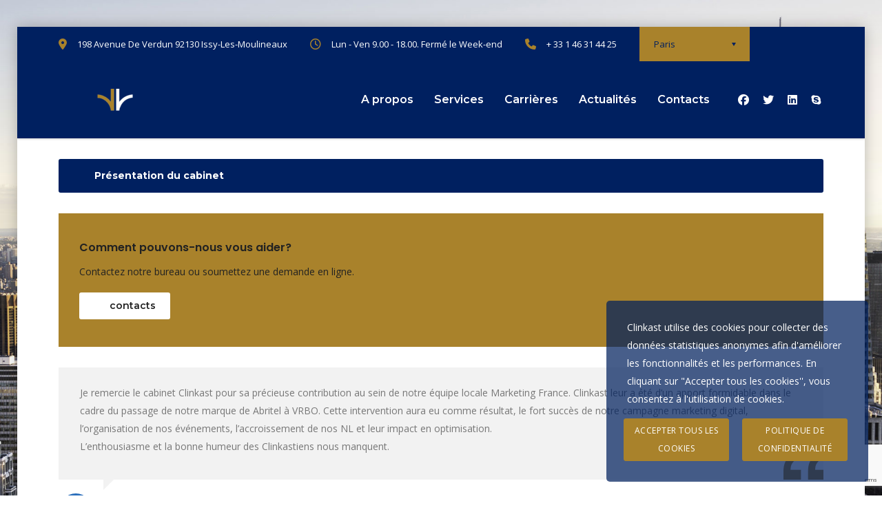

--- FILE ---
content_type: text/html; charset=UTF-8
request_url: https://www.clinkast.fr/vc_sidebar/vc-right-sidebar/
body_size: 13436
content:
<!DOCTYPE html>
<html lang="fr-FR" class="no-js">
<head>
        <meta charset="UTF-8">
    <meta name="viewport" content="width=device-width, initial-scale=1">
    <link rel="profile" href="http://gmpg.org/xfn/11">
    <link rel="pingback" href="https://www.clinkast.fr/xmlrpc.php">
    <title>CLINKAST Entreprise menu de droite &#8211; Clinkast &#8211; Digital Thinking</title>
<meta name='robots' content='max-image-preview:large' />
	<style>img:is([sizes="auto" i], [sizes^="auto," i]) { contain-intrinsic-size: 3000px 1500px }</style>
	<link rel='dns-prefetch' href='//fonts.googleapis.com' />
<script type="text/javascript">
/* <![CDATA[ */
window._wpemojiSettings = {"baseUrl":"https:\/\/s.w.org\/images\/core\/emoji\/15.0.3\/72x72\/","ext":".png","svgUrl":"https:\/\/s.w.org\/images\/core\/emoji\/15.0.3\/svg\/","svgExt":".svg","source":{"concatemoji":"https:\/\/www.clinkast.fr\/wp-includes\/js\/wp-emoji-release.min.js?ver=6.7.4"}};
/*! This file is auto-generated */
!function(i,n){var o,s,e;function c(e){try{var t={supportTests:e,timestamp:(new Date).valueOf()};sessionStorage.setItem(o,JSON.stringify(t))}catch(e){}}function p(e,t,n){e.clearRect(0,0,e.canvas.width,e.canvas.height),e.fillText(t,0,0);var t=new Uint32Array(e.getImageData(0,0,e.canvas.width,e.canvas.height).data),r=(e.clearRect(0,0,e.canvas.width,e.canvas.height),e.fillText(n,0,0),new Uint32Array(e.getImageData(0,0,e.canvas.width,e.canvas.height).data));return t.every(function(e,t){return e===r[t]})}function u(e,t,n){switch(t){case"flag":return n(e,"\ud83c\udff3\ufe0f\u200d\u26a7\ufe0f","\ud83c\udff3\ufe0f\u200b\u26a7\ufe0f")?!1:!n(e,"\ud83c\uddfa\ud83c\uddf3","\ud83c\uddfa\u200b\ud83c\uddf3")&&!n(e,"\ud83c\udff4\udb40\udc67\udb40\udc62\udb40\udc65\udb40\udc6e\udb40\udc67\udb40\udc7f","\ud83c\udff4\u200b\udb40\udc67\u200b\udb40\udc62\u200b\udb40\udc65\u200b\udb40\udc6e\u200b\udb40\udc67\u200b\udb40\udc7f");case"emoji":return!n(e,"\ud83d\udc26\u200d\u2b1b","\ud83d\udc26\u200b\u2b1b")}return!1}function f(e,t,n){var r="undefined"!=typeof WorkerGlobalScope&&self instanceof WorkerGlobalScope?new OffscreenCanvas(300,150):i.createElement("canvas"),a=r.getContext("2d",{willReadFrequently:!0}),o=(a.textBaseline="top",a.font="600 32px Arial",{});return e.forEach(function(e){o[e]=t(a,e,n)}),o}function t(e){var t=i.createElement("script");t.src=e,t.defer=!0,i.head.appendChild(t)}"undefined"!=typeof Promise&&(o="wpEmojiSettingsSupports",s=["flag","emoji"],n.supports={everything:!0,everythingExceptFlag:!0},e=new Promise(function(e){i.addEventListener("DOMContentLoaded",e,{once:!0})}),new Promise(function(t){var n=function(){try{var e=JSON.parse(sessionStorage.getItem(o));if("object"==typeof e&&"number"==typeof e.timestamp&&(new Date).valueOf()<e.timestamp+604800&&"object"==typeof e.supportTests)return e.supportTests}catch(e){}return null}();if(!n){if("undefined"!=typeof Worker&&"undefined"!=typeof OffscreenCanvas&&"undefined"!=typeof URL&&URL.createObjectURL&&"undefined"!=typeof Blob)try{var e="postMessage("+f.toString()+"("+[JSON.stringify(s),u.toString(),p.toString()].join(",")+"));",r=new Blob([e],{type:"text/javascript"}),a=new Worker(URL.createObjectURL(r),{name:"wpTestEmojiSupports"});return void(a.onmessage=function(e){c(n=e.data),a.terminate(),t(n)})}catch(e){}c(n=f(s,u,p))}t(n)}).then(function(e){for(var t in e)n.supports[t]=e[t],n.supports.everything=n.supports.everything&&n.supports[t],"flag"!==t&&(n.supports.everythingExceptFlag=n.supports.everythingExceptFlag&&n.supports[t]);n.supports.everythingExceptFlag=n.supports.everythingExceptFlag&&!n.supports.flag,n.DOMReady=!1,n.readyCallback=function(){n.DOMReady=!0}}).then(function(){return e}).then(function(){var e;n.supports.everything||(n.readyCallback(),(e=n.source||{}).concatemoji?t(e.concatemoji):e.wpemoji&&e.twemoji&&(t(e.twemoji),t(e.wpemoji)))}))}((window,document),window._wpemojiSettings);
/* ]]> */
</script>
		
	<link rel='stylesheet' id='sbi_styles-css' href='https://www.clinkast.fr/wp-content/plugins/instagram-feed/css/sbi-styles.min.css?ver=6.8.0' type='text/css' media='all' />
<style id='wp-emoji-styles-inline-css' type='text/css'>

	img.wp-smiley, img.emoji {
		display: inline !important;
		border: none !important;
		box-shadow: none !important;
		height: 1em !important;
		width: 1em !important;
		margin: 0 0.07em !important;
		vertical-align: -0.1em !important;
		background: none !important;
		padding: 0 !important;
	}
</style>
<link rel='stylesheet' id='wp-block-library-css' href='https://www.clinkast.fr/wp-includes/css/dist/block-library/style.min.css?ver=6.7.4' type='text/css' media='all' />
<style id='classic-theme-styles-inline-css' type='text/css'>
/*! This file is auto-generated */
.wp-block-button__link{color:#fff;background-color:#32373c;border-radius:9999px;box-shadow:none;text-decoration:none;padding:calc(.667em + 2px) calc(1.333em + 2px);font-size:1.125em}.wp-block-file__button{background:#32373c;color:#fff;text-decoration:none}
</style>
<style id='global-styles-inline-css' type='text/css'>
:root{--wp--preset--aspect-ratio--square: 1;--wp--preset--aspect-ratio--4-3: 4/3;--wp--preset--aspect-ratio--3-4: 3/4;--wp--preset--aspect-ratio--3-2: 3/2;--wp--preset--aspect-ratio--2-3: 2/3;--wp--preset--aspect-ratio--16-9: 16/9;--wp--preset--aspect-ratio--9-16: 9/16;--wp--preset--color--black: #000000;--wp--preset--color--cyan-bluish-gray: #abb8c3;--wp--preset--color--white: #ffffff;--wp--preset--color--pale-pink: #f78da7;--wp--preset--color--vivid-red: #cf2e2e;--wp--preset--color--luminous-vivid-orange: #ff6900;--wp--preset--color--luminous-vivid-amber: #fcb900;--wp--preset--color--light-green-cyan: #7bdcb5;--wp--preset--color--vivid-green-cyan: #00d084;--wp--preset--color--pale-cyan-blue: #8ed1fc;--wp--preset--color--vivid-cyan-blue: #0693e3;--wp--preset--color--vivid-purple: #9b51e0;--wp--preset--gradient--vivid-cyan-blue-to-vivid-purple: linear-gradient(135deg,rgba(6,147,227,1) 0%,rgb(155,81,224) 100%);--wp--preset--gradient--light-green-cyan-to-vivid-green-cyan: linear-gradient(135deg,rgb(122,220,180) 0%,rgb(0,208,130) 100%);--wp--preset--gradient--luminous-vivid-amber-to-luminous-vivid-orange: linear-gradient(135deg,rgba(252,185,0,1) 0%,rgba(255,105,0,1) 100%);--wp--preset--gradient--luminous-vivid-orange-to-vivid-red: linear-gradient(135deg,rgba(255,105,0,1) 0%,rgb(207,46,46) 100%);--wp--preset--gradient--very-light-gray-to-cyan-bluish-gray: linear-gradient(135deg,rgb(238,238,238) 0%,rgb(169,184,195) 100%);--wp--preset--gradient--cool-to-warm-spectrum: linear-gradient(135deg,rgb(74,234,220) 0%,rgb(151,120,209) 20%,rgb(207,42,186) 40%,rgb(238,44,130) 60%,rgb(251,105,98) 80%,rgb(254,248,76) 100%);--wp--preset--gradient--blush-light-purple: linear-gradient(135deg,rgb(255,206,236) 0%,rgb(152,150,240) 100%);--wp--preset--gradient--blush-bordeaux: linear-gradient(135deg,rgb(254,205,165) 0%,rgb(254,45,45) 50%,rgb(107,0,62) 100%);--wp--preset--gradient--luminous-dusk: linear-gradient(135deg,rgb(255,203,112) 0%,rgb(199,81,192) 50%,rgb(65,88,208) 100%);--wp--preset--gradient--pale-ocean: linear-gradient(135deg,rgb(255,245,203) 0%,rgb(182,227,212) 50%,rgb(51,167,181) 100%);--wp--preset--gradient--electric-grass: linear-gradient(135deg,rgb(202,248,128) 0%,rgb(113,206,126) 100%);--wp--preset--gradient--midnight: linear-gradient(135deg,rgb(2,3,129) 0%,rgb(40,116,252) 100%);--wp--preset--font-size--small: 13px;--wp--preset--font-size--medium: 20px;--wp--preset--font-size--large: 36px;--wp--preset--font-size--x-large: 42px;--wp--preset--spacing--20: 0.44rem;--wp--preset--spacing--30: 0.67rem;--wp--preset--spacing--40: 1rem;--wp--preset--spacing--50: 1.5rem;--wp--preset--spacing--60: 2.25rem;--wp--preset--spacing--70: 3.38rem;--wp--preset--spacing--80: 5.06rem;--wp--preset--shadow--natural: 6px 6px 9px rgba(0, 0, 0, 0.2);--wp--preset--shadow--deep: 12px 12px 50px rgba(0, 0, 0, 0.4);--wp--preset--shadow--sharp: 6px 6px 0px rgba(0, 0, 0, 0.2);--wp--preset--shadow--outlined: 6px 6px 0px -3px rgba(255, 255, 255, 1), 6px 6px rgba(0, 0, 0, 1);--wp--preset--shadow--crisp: 6px 6px 0px rgba(0, 0, 0, 1);}:where(.is-layout-flex){gap: 0.5em;}:where(.is-layout-grid){gap: 0.5em;}body .is-layout-flex{display: flex;}.is-layout-flex{flex-wrap: wrap;align-items: center;}.is-layout-flex > :is(*, div){margin: 0;}body .is-layout-grid{display: grid;}.is-layout-grid > :is(*, div){margin: 0;}:where(.wp-block-columns.is-layout-flex){gap: 2em;}:where(.wp-block-columns.is-layout-grid){gap: 2em;}:where(.wp-block-post-template.is-layout-flex){gap: 1.25em;}:where(.wp-block-post-template.is-layout-grid){gap: 1.25em;}.has-black-color{color: var(--wp--preset--color--black) !important;}.has-cyan-bluish-gray-color{color: var(--wp--preset--color--cyan-bluish-gray) !important;}.has-white-color{color: var(--wp--preset--color--white) !important;}.has-pale-pink-color{color: var(--wp--preset--color--pale-pink) !important;}.has-vivid-red-color{color: var(--wp--preset--color--vivid-red) !important;}.has-luminous-vivid-orange-color{color: var(--wp--preset--color--luminous-vivid-orange) !important;}.has-luminous-vivid-amber-color{color: var(--wp--preset--color--luminous-vivid-amber) !important;}.has-light-green-cyan-color{color: var(--wp--preset--color--light-green-cyan) !important;}.has-vivid-green-cyan-color{color: var(--wp--preset--color--vivid-green-cyan) !important;}.has-pale-cyan-blue-color{color: var(--wp--preset--color--pale-cyan-blue) !important;}.has-vivid-cyan-blue-color{color: var(--wp--preset--color--vivid-cyan-blue) !important;}.has-vivid-purple-color{color: var(--wp--preset--color--vivid-purple) !important;}.has-black-background-color{background-color: var(--wp--preset--color--black) !important;}.has-cyan-bluish-gray-background-color{background-color: var(--wp--preset--color--cyan-bluish-gray) !important;}.has-white-background-color{background-color: var(--wp--preset--color--white) !important;}.has-pale-pink-background-color{background-color: var(--wp--preset--color--pale-pink) !important;}.has-vivid-red-background-color{background-color: var(--wp--preset--color--vivid-red) !important;}.has-luminous-vivid-orange-background-color{background-color: var(--wp--preset--color--luminous-vivid-orange) !important;}.has-luminous-vivid-amber-background-color{background-color: var(--wp--preset--color--luminous-vivid-amber) !important;}.has-light-green-cyan-background-color{background-color: var(--wp--preset--color--light-green-cyan) !important;}.has-vivid-green-cyan-background-color{background-color: var(--wp--preset--color--vivid-green-cyan) !important;}.has-pale-cyan-blue-background-color{background-color: var(--wp--preset--color--pale-cyan-blue) !important;}.has-vivid-cyan-blue-background-color{background-color: var(--wp--preset--color--vivid-cyan-blue) !important;}.has-vivid-purple-background-color{background-color: var(--wp--preset--color--vivid-purple) !important;}.has-black-border-color{border-color: var(--wp--preset--color--black) !important;}.has-cyan-bluish-gray-border-color{border-color: var(--wp--preset--color--cyan-bluish-gray) !important;}.has-white-border-color{border-color: var(--wp--preset--color--white) !important;}.has-pale-pink-border-color{border-color: var(--wp--preset--color--pale-pink) !important;}.has-vivid-red-border-color{border-color: var(--wp--preset--color--vivid-red) !important;}.has-luminous-vivid-orange-border-color{border-color: var(--wp--preset--color--luminous-vivid-orange) !important;}.has-luminous-vivid-amber-border-color{border-color: var(--wp--preset--color--luminous-vivid-amber) !important;}.has-light-green-cyan-border-color{border-color: var(--wp--preset--color--light-green-cyan) !important;}.has-vivid-green-cyan-border-color{border-color: var(--wp--preset--color--vivid-green-cyan) !important;}.has-pale-cyan-blue-border-color{border-color: var(--wp--preset--color--pale-cyan-blue) !important;}.has-vivid-cyan-blue-border-color{border-color: var(--wp--preset--color--vivid-cyan-blue) !important;}.has-vivid-purple-border-color{border-color: var(--wp--preset--color--vivid-purple) !important;}.has-vivid-cyan-blue-to-vivid-purple-gradient-background{background: var(--wp--preset--gradient--vivid-cyan-blue-to-vivid-purple) !important;}.has-light-green-cyan-to-vivid-green-cyan-gradient-background{background: var(--wp--preset--gradient--light-green-cyan-to-vivid-green-cyan) !important;}.has-luminous-vivid-amber-to-luminous-vivid-orange-gradient-background{background: var(--wp--preset--gradient--luminous-vivid-amber-to-luminous-vivid-orange) !important;}.has-luminous-vivid-orange-to-vivid-red-gradient-background{background: var(--wp--preset--gradient--luminous-vivid-orange-to-vivid-red) !important;}.has-very-light-gray-to-cyan-bluish-gray-gradient-background{background: var(--wp--preset--gradient--very-light-gray-to-cyan-bluish-gray) !important;}.has-cool-to-warm-spectrum-gradient-background{background: var(--wp--preset--gradient--cool-to-warm-spectrum) !important;}.has-blush-light-purple-gradient-background{background: var(--wp--preset--gradient--blush-light-purple) !important;}.has-blush-bordeaux-gradient-background{background: var(--wp--preset--gradient--blush-bordeaux) !important;}.has-luminous-dusk-gradient-background{background: var(--wp--preset--gradient--luminous-dusk) !important;}.has-pale-ocean-gradient-background{background: var(--wp--preset--gradient--pale-ocean) !important;}.has-electric-grass-gradient-background{background: var(--wp--preset--gradient--electric-grass) !important;}.has-midnight-gradient-background{background: var(--wp--preset--gradient--midnight) !important;}.has-small-font-size{font-size: var(--wp--preset--font-size--small) !important;}.has-medium-font-size{font-size: var(--wp--preset--font-size--medium) !important;}.has-large-font-size{font-size: var(--wp--preset--font-size--large) !important;}.has-x-large-font-size{font-size: var(--wp--preset--font-size--x-large) !important;}
:where(.wp-block-post-template.is-layout-flex){gap: 1.25em;}:where(.wp-block-post-template.is-layout-grid){gap: 1.25em;}
:where(.wp-block-columns.is-layout-flex){gap: 2em;}:where(.wp-block-columns.is-layout-grid){gap: 2em;}
:root :where(.wp-block-pullquote){font-size: 1.5em;line-height: 1.6;}
</style>
<link rel='stylesheet' id='contact-form-7-css' href='https://www.clinkast.fr/wp-content/plugins/contact-form-7/includes/css/styles.css?ver=6.0.5' type='text/css' media='all' />
<link rel='stylesheet' id='stm-stm-css' href='https://www.clinkast.fr/wp-content/uploads/stm_fonts/stm/stm.css?ver=1.0' type='text/css' media='all' />
<link rel='stylesheet' id='tp_twitter_plugin_css-css' href='https://www.clinkast.fr/wp-content/plugins/recent-tweets-widget/tp_twitter_plugin.css?ver=1.0' type='text/css' media='screen' />
<link rel='stylesheet' id='stm-gdpr-styles-css' href='https://www.clinkast.fr/wp-content/plugins/stm-gdpr-compliance/assets/css/styles.css?ver=6.7.4' type='text/css' media='all' />
<style id='stm-gdpr-styles-inline-css' type='text/css'>
.stm_gdpr_popup-main .stm_gdpr_popup-links a {
    background-color: #a9822b;
    border: 1px solid #a9822b;
}

.stm_gdpr_popup-main .stm_gdpr_popup-links a.stm_gdpr_popup-accept {
    background-color: #a9822b;
    border: 1px solid #a9822b;
}
.stm_gdpr_popup-main .stm_gdpr_popup-links a:hover{border-color:#fff;background-color:#fff;color:#000}
</style>
<link rel='stylesheet' id='consulting-default-font-css' href='https://fonts.googleapis.com/css?family=Open+Sans%3A300%2C300italic%2Cregular%2Citalic%2C600%2C600italic%2C700%2C700italic%2C800%2C800italic%7CMontserrat%3A100%2C100italic%2C200%2C200italic%2C300%2C300italic%2Cregular%2Citalic%2C500%2C500italic%2C600%2C600italic%2C700%2C700italic%2C800%2C800italic%2C900%2C900italic&#038;ver=6.6.6' type='text/css' media='all' />
<link rel='stylesheet' id='bootstrap-css' href='https://www.clinkast.fr/wp-content/themes/consulting/assets/css/bootstrap.min.css?ver=6.6.6' type='text/css' media='all' />
<link rel='stylesheet' id='consulting-style-css' href='https://www.clinkast.fr/wp-content/themes/consulting/style.css?ver=6.6.6' type='text/css' media='all' />
<link rel='stylesheet' id='consulting-layout-css' href='https://www.clinkast.fr/wp-content/themes/consulting/assets/css/layouts/layout_1/main.css?ver=6.6.6' type='text/css' media='all' />
<style id='consulting-layout-inline-css' type='text/css'>
.mtc, .mtc_h:hover{
					color: #002e5b!important
				}.stc, .stc_h:hover{
					color: #6c98e1!important
				}.ttc, .ttc_h:hover{
					color: #fde428!important
				}.mbc, .mbc_h:hover, .stm-search .stm_widget_search button{
					background-color: #002e5b!important
				}.sbc, .sbc_h:hover{
					background-color: #6c98e1!important
				}.tbc, .tbc_h:hover{
					background-color: #fde428!important
				}.mbdc, .mbdc_h:hover{
					border-color: #002e5b!important
				}.sbdc, .sbdc_h:hover{
					border-color: #6c98e1!important
				}.tbdc, .tbdc_h:hover{
					border-color: #fde428!important
				}.member__avatar { height: 80px; width: 80px; background: #fafafa; border-radius: 50%; object-fit: cover; }
</style>
<link rel='stylesheet' id='select2-css' href='https://www.clinkast.fr/wp-content/themes/consulting/assets/css/select2.min.css?ver=6.6.6' type='text/css' media='all' />
<link rel='stylesheet' id='font-awesome-css' href='https://www.clinkast.fr/wp-content/themes/consulting/assets/css/fontawesome/fontawesome.min.css?ver=6.6.6' type='text/css' media='all' />
<link rel='stylesheet' id='font-awesome-brands-css' href='https://www.clinkast.fr/wp-content/themes/consulting/assets/css/fontawesome/brands.min.css?ver=6.6.6' type='text/css' media='all' />
<link rel='stylesheet' id='font-awesome-solid-css' href='https://www.clinkast.fr/wp-content/themes/consulting/assets/css/fontawesome/solid.min.css?ver=6.6.6' type='text/css' media='all' />
<link rel='stylesheet' id='font-awesome-shims-css' href='https://www.clinkast.fr/wp-content/themes/consulting/assets/css/fontawesome/v4-shims.min.css?ver=6.6.6' type='text/css' media='all' />
<link rel='stylesheet' id='stm-skin-custom-generated-css' href='https://www.clinkast.fr/wp-content/uploads/stm_uploads/skin-custom.css?ver=486876' type='text/css' media='all' />
<link rel='stylesheet' id='consulting-theme-options-css' href='https://www.clinkast.fr/wp-content/uploads/stm_uploads/theme_options.css?ver=6.6.6' type='text/css' media='all' />
<link rel='stylesheet' id='consulting-global-styles-css' href='https://www.clinkast.fr/wp-content/themes/consulting/assets/css/layouts/global_styles/main.css?ver=6.6.6' type='text/css' media='all' />
<style id='consulting-global-styles-inline-css' type='text/css'>
	
		.elementor-widget-video .eicon-play {
			border-color: #a9822b;
			background-color: #a9822b;
		}
		.elementor-widget-wp-widget-nav_menu ul li,
		.elementor-widget-wp-widget-nav_menu ul li a {
			color: #002060;
		}
		.elementor-widget-wp-widget-nav_menu ul li.current-cat:hover > a,
		.elementor-widget-wp-widget-nav_menu ul li.current-cat > a,
		.elementor-widget-wp-widget-nav_menu ul li.current-menu-item:hover > a,
		.elementor-widget-wp-widget-nav_menu ul li.current-menu-item > a,
		.elementor-widget-wp-widget-nav_menu ul li.current_page_item:hover > a,
		.elementor-widget-wp-widget-nav_menu ul li.current_page_item > a,
		.elementor-widget-wp-widget-nav_menu ul li:hover > a {
			border-left-color: #a9822b;
		}
		div.elementor-widget-button a.elementor-button,
		div.elementor-widget-button .elementor-button {
			background-color: #002060;
		}
		div.elementor-widget-button a.elementor-button:hover,
		div.elementor-widget-button .elementor-button:hover {
			background-color: #a9822b;
			color: #002060;
		}
		.elementor-default .elementor-text-editor ul:not(.elementor-editor-element-settings) li:before,
		.elementor-default .elementor-widget-text-editor ul:not(.elementor-editor-element-settings) li:before {
			color: #a9822b;
		}
		.consulting_elementor_wrapper .elementor-tabs .elementor-tabs-content-wrapper .elementor-tab-mobile-title,
		.consulting_elementor_wrapper .elementor-tabs .elementor-tabs-wrapper .elementor-tab-title {
			background-color: #a9822b;
		}
		.consulting_elementor_wrapper .elementor-tabs .elementor-tabs-content-wrapper .elementor-tab-mobile-title,
		.consulting_elementor_wrapper .elementor-tabs .elementor-tabs-wrapper .elementor-tab-title a {
			color: #002060;
		}
		.consulting_elementor_wrapper .elementor-tabs .elementor-tabs-content-wrapper .elementor-tab-mobile-title.elementor-active,
		.consulting_elementor_wrapper .elementor-tabs .elementor-tabs-wrapper .elementor-tab-title.elementor-active {
			background-color: #002060;
		}
		.consulting_elementor_wrapper .elementor-tabs .elementor-tabs-content-wrapper .elementor-tab-mobile-title.elementor-active,
		.consulting_elementor_wrapper .elementor-tabs .elementor-tabs-wrapper .elementor-tab-title.elementor-active a {
			color: #a9822b;
		}
		.radial-progress .circle .mask .fill {
			background-color: #a9822b;
		}
	

	
	:root {
	--con_base_color: #002060;
	--con_secondary_color: #a9822b;
	--con_third_color: #a9822b;
	--con_primary_font_family: Open Sans;
	--con_secondary_font_family: Montserrat;
	}
	
	:root {
	--con_top_bar_shadow_params: 0px 0px 0px 0px;--con_header_nav_background_color: #002060;--con_header_socials_icon_color: #FFFFFF;--con_header_socials_icon_color_hover: #a9822b;--con_header_button_border_radius: 50px 50px 50px 50px;--con_header_button_text_transform: uppercase;--con_header_button_font_size: 14px;--con_header_button_mobile_text_transform: uppercase;--con_header_nav_menu_link_text_transform: normal;--con_header_nav_menu_link_font_style: normal;--con_header_nav_menu_link_color: #ffffff;--con_header_nav_menu_link_color_active: #a9822b;--con_header_nav_menu_link_color_hover: #a9822b;--con_header_nav_menu_level_1_link_text_transform: normal;--con_header_nav_menu_level_2_link_text_transform: normal;--con_header_mega_menu_title_transform: normal;--con_header_mega_menu_title_font_weight: 400;--con_header_mega_menu_title_link_color: #002060;--con_header_mega_menu_title_link_color_hover: #a9822b;--con_header_mega_menu_link_text_transform: normal;--con_header_mega_menu_link_text_color: #002060;--con_header_mega_menu_link_text_hover: #a9822b;--con_header_mega_menu_icons_color: #a9822b;	}
	
	:root {
	--con_title_box_bg_position: center center;--con_title_box_bg_attachment: scroll;--con_title_box_bg_size: cover;--con_title_box_bg_repeat: no-repeat;	}
	
	:root {
		}
	
</style>
<link rel='stylesheet' id='stm_megamenu-css' href='https://www.clinkast.fr/wp-content/themes/consulting/inc/megamenu/assets/css/megamenu.css?ver=6.6.6' type='text/css' media='all' />
<link rel='stylesheet' id='js_composer_front-css' href='https://www.clinkast.fr/wp-content/plugins/js_composer/assets/css/js_composer.min.css?ver=8.3.1' type='text/css' media='all' />
<link rel='stylesheet' id='wp-paginate-css' href='https://www.clinkast.fr/wp-content/plugins/wp-paginate/css/wp-paginate.css?ver=2.2.4' type='text/css' media='screen' />
<script type="text/javascript" src="https://www.clinkast.fr/wp-includes/js/jquery/jquery.min.js?ver=3.7.1" id="jquery-core-js"></script>
<script type="text/javascript" src="https://www.clinkast.fr/wp-includes/js/jquery/jquery-migrate.min.js?ver=3.4.1" id="jquery-migrate-js"></script>
<script></script><link rel="https://api.w.org/" href="https://www.clinkast.fr/wp-json/" /><link rel="EditURI" type="application/rsd+xml" title="RSD" href="https://www.clinkast.fr/xmlrpc.php?rsd" />
<meta name="generator" content="WordPress 6.7.4" />
<link rel="canonical" href="https://www.clinkast.fr/vc_sidebar/vc-right-sidebar/" />
<link rel='shortlink' href='https://www.clinkast.fr/?p=311' />
<link rel="alternate" title="oEmbed (JSON)" type="application/json+oembed" href="https://www.clinkast.fr/wp-json/oembed/1.0/embed?url=https%3A%2F%2Fwww.clinkast.fr%2Fvc_sidebar%2Fvc-right-sidebar%2F" />
<link rel="alternate" title="oEmbed (XML)" type="text/xml+oembed" href="https://www.clinkast.fr/wp-json/oembed/1.0/embed?url=https%3A%2F%2Fwww.clinkast.fr%2Fvc_sidebar%2Fvc-right-sidebar%2F&#038;format=xml" />
	<script type="text/javascript">
		var stm_wpcfto_ajaxurl = 'https://www.clinkast.fr/wp-admin/admin-ajax.php';
	</script>

	<style>
		.vue_is_disabled {
			display: none;
		}
	</style>
		<script>
		var stm_wpcfto_nonces = {"wpcfto_save_settings":"42b2f29e5e","get_image_url":"b7a2ed4db7","wpcfto_upload_file":"a0558f9fcd","wpcfto_search_posts":"e4d649e754","wpcfto_regenerate_fonts":"a74ebae700","wpcfto_create_term":"ff4721829f"};
	</script>
			<script type="text/javascript">
			var ajaxurl 					 = 'https://www.clinkast.fr/wp-admin/admin-ajax.php';
			var stm_ajax_load_events 		 = '2790212d6b';
			var stm_ajax_load_portfolio 	 = 'f1bdb0ee66';
			var stm_ajax_add_event_member_sc = 'e95a4b45d3';
			var stm_custom_register 		 = 'e96b84f551';
			var stm_get_prices 				 = '2c0d75cff5';
			var stm_get_history 			 = '07cf1cfca2';
			var stm_ajax_add_review 		 = '1232cc90d1';
			var stm_ajax_add_pear_hb 		 = '32dc50b457';
		</script>
		<meta name="generator" content="Elementor 3.28.0; features: additional_custom_breakpoints, e_local_google_fonts; settings: css_print_method-external, google_font-enabled, font_display-auto">
			<style>
				.e-con.e-parent:nth-of-type(n+4):not(.e-lazyloaded):not(.e-no-lazyload),
				.e-con.e-parent:nth-of-type(n+4):not(.e-lazyloaded):not(.e-no-lazyload) * {
					background-image: none !important;
				}
				@media screen and (max-height: 1024px) {
					.e-con.e-parent:nth-of-type(n+3):not(.e-lazyloaded):not(.e-no-lazyload),
					.e-con.e-parent:nth-of-type(n+3):not(.e-lazyloaded):not(.e-no-lazyload) * {
						background-image: none !important;
					}
				}
				@media screen and (max-height: 640px) {
					.e-con.e-parent:nth-of-type(n+2):not(.e-lazyloaded):not(.e-no-lazyload),
					.e-con.e-parent:nth-of-type(n+2):not(.e-lazyloaded):not(.e-no-lazyload) * {
						background-image: none !important;
					}
				}
			</style>
			<meta name="generator" content="Powered by WPBakery Page Builder - drag and drop page builder for WordPress."/>
<meta name="generator" content="Powered by Slider Revolution 6.7.31 - responsive, Mobile-Friendly Slider Plugin for WordPress with comfortable drag and drop interface." />
<link rel="icon" href="https://www.clinkast.fr/wp-content/uploads/2019/09/cropped-favicon-32x32.png" sizes="32x32" />
<link rel="icon" href="https://www.clinkast.fr/wp-content/uploads/2019/09/cropped-favicon-192x192.png" sizes="192x192" />
<link rel="apple-touch-icon" href="https://www.clinkast.fr/wp-content/uploads/2019/09/cropped-favicon-180x180.png" />
<meta name="msapplication-TileImage" content="https://www.clinkast.fr/wp-content/uploads/2019/09/cropped-favicon-270x270.png" />
<script>function setREVStartSize(e){
			//window.requestAnimationFrame(function() {
				window.RSIW = window.RSIW===undefined ? window.innerWidth : window.RSIW;
				window.RSIH = window.RSIH===undefined ? window.innerHeight : window.RSIH;
				try {
					var pw = document.getElementById(e.c).parentNode.offsetWidth,
						newh;
					pw = pw===0 || isNaN(pw) || (e.l=="fullwidth" || e.layout=="fullwidth") ? window.RSIW : pw;
					e.tabw = e.tabw===undefined ? 0 : parseInt(e.tabw);
					e.thumbw = e.thumbw===undefined ? 0 : parseInt(e.thumbw);
					e.tabh = e.tabh===undefined ? 0 : parseInt(e.tabh);
					e.thumbh = e.thumbh===undefined ? 0 : parseInt(e.thumbh);
					e.tabhide = e.tabhide===undefined ? 0 : parseInt(e.tabhide);
					e.thumbhide = e.thumbhide===undefined ? 0 : parseInt(e.thumbhide);
					e.mh = e.mh===undefined || e.mh=="" || e.mh==="auto" ? 0 : parseInt(e.mh,0);
					if(e.layout==="fullscreen" || e.l==="fullscreen")
						newh = Math.max(e.mh,window.RSIH);
					else{
						e.gw = Array.isArray(e.gw) ? e.gw : [e.gw];
						for (var i in e.rl) if (e.gw[i]===undefined || e.gw[i]===0) e.gw[i] = e.gw[i-1];
						e.gh = e.el===undefined || e.el==="" || (Array.isArray(e.el) && e.el.length==0)? e.gh : e.el;
						e.gh = Array.isArray(e.gh) ? e.gh : [e.gh];
						for (var i in e.rl) if (e.gh[i]===undefined || e.gh[i]===0) e.gh[i] = e.gh[i-1];
											
						var nl = new Array(e.rl.length),
							ix = 0,
							sl;
						e.tabw = e.tabhide>=pw ? 0 : e.tabw;
						e.thumbw = e.thumbhide>=pw ? 0 : e.thumbw;
						e.tabh = e.tabhide>=pw ? 0 : e.tabh;
						e.thumbh = e.thumbhide>=pw ? 0 : e.thumbh;
						for (var i in e.rl) nl[i] = e.rl[i]<window.RSIW ? 0 : e.rl[i];
						sl = nl[0];
						for (var i in nl) if (sl>nl[i] && nl[i]>0) { sl = nl[i]; ix=i;}
						var m = pw>(e.gw[ix]+e.tabw+e.thumbw) ? 1 : (pw-(e.tabw+e.thumbw)) / (e.gw[ix]);
						newh =  (e.gh[ix] * m) + (e.tabh + e.thumbh);
					}
					var el = document.getElementById(e.c);
					if (el!==null && el) el.style.height = newh+"px";
					el = document.getElementById(e.c+"_wrapper");
					if (el!==null && el) {
						el.style.height = newh+"px";
						el.style.display = "block";
					}
				} catch(e){
					console.log("Failure at Presize of Slider:" + e)
				}
			//});
		  };</script>
		<style type="text/css" id="wp-custom-css">
			/* Enter Your Custom CSS Here */
body.header_style_2 .header_top { background: rgba(0, 32, 94, 0.72); }
body.header_style_2 .header_top .top_nav .header_socials a{font-size:16px;line-height:16px;display:inline-block;margin:14px 0 0 25px;color:#fff;transition:color .2s linear}
body.header_style_2 .header_top .top_nav .main_menu_nav>ul>li>a,body.header_style_2 .header_top .top_nav .top_nav_wrapper>ul>li>a{color:#fff;padding:10px 15px;height:auto}
body.sticky_menu.header_style_2 #header .header_top.affix,body.sticky_menu.header_style_6 #header .header_top.affix{position:fixed;background:rgba(0, 32, 94, 0.92);;left:0;top:0;right:0;bottom:auto;-webkit-transform:translateZ(0)}


body.header_style_7 .mobile_header .logo_wrapper{background:#002060;}
.mobile_grid_landscape .mobile_header .logo_wrapper{background:#002060;}
.mobile_header .logo_wrapper{background:#002060;}
body.mobile_header_style_white .mobile_header .logo_wrapper{background:#002060}


#menu_toggle button:after, #menu_toggle button, #menu_toggle button:before{background:#fff;}

		</style>
		<style id="sccss">/* Enter Your Custom CSS Here */
body.header_style_2 .header_top { background: rgba(0, 32, 94, 0.72); }
body.header_style_2 .header_top .top_nav .header_socials a{font-size:16px;line-height:16px;display:inline-block;margin:14px 0 0 25px;color:#fff;transition:color .2s linear}
body.header_style_2 .header_top .top_nav .main_menu_nav>ul>li>a,body.header_style_2 .header_top .top_nav .top_nav_wrapper>ul>li>a{color:#fff;padding:10px 15px;height:auto}
body.sticky_menu.header_style_2 #header .header_top.affix,body.sticky_menu.header_style_6 #header .header_top.affix{position:fixed;background:rgba(0, 32, 94, 0.92);;left:0;top:0;right:0;bottom:auto;-webkit-transform:translateZ(0)}


body.header_style_7 .mobile_header .logo_wrapper{background:#002060;}
.mobile_grid_landscape .mobile_header .logo_wrapper{background:#002060;}
.mobile_header .logo_wrapper{background:#002060;}
body.mobile_header_style_white .mobile_header .logo_wrapper{background:#002060}


#menu_toggle button:after, #menu_toggle button, #menu_toggle button:before{background:#fff;}

</style><style type="text/css" data-type="vc_shortcodes-default-css">.vc_do_btn{margin-bottom:22px;}.vc_do_custom_heading{margin-bottom:0.625rem;margin-top:0;}.vc_do_btn{margin-bottom:22px;}</style><style type="text/css" data-type="vc_shortcodes-custom-css">.vc_custom_1451998133493{margin-bottom: 30px !important;}.vc_custom_1452056597103{margin-right: 0px !important;margin-bottom: 30px !important;margin-left: 0px !important;}.vc_custom_1452056633692{padding-top: 37px !important;padding-right: 30px !important;padding-bottom: 40px !important;padding-left: 30px !important;}.vc_custom_1580243977257{margin-bottom: 9px !important;}.vc_custom_1592578716749{margin-bottom: 17px !important;}</style><noscript><style> .wpb_animate_when_almost_visible { opacity: 1; }</style></noscript>    </head>
<body class="stm_vc_sidebar-template-default single single-stm_vc_sidebar postid-311 site_layout_1  sticky_menu default_header_builder header_style_2 boxed_layout bg_img_1 mobile_grid_landscape wpb-js-composer js-comp-ver-8.3.1 vc_responsive elementor-default elementor-kit-6632">


    <div id="wrapper">

        <div id="fullpage" class="content_wrapper">
	<div id="menu_toggle_button" style="display: none;">
		<button>&nbsp;</button>
	</div>
    <header id="header">
        <div class="top_bar mobile_wpml_hidden mobile_contacts_hidden mobile_socials_hidden mobile_cart_hidden mobile_search_hidden ">
	<div class="container">
					<div class="top_bar_info_wr" style="justify-content: right">
									<div class="top_bar_info_switcher">
						<div class="active">
							<span>Paris</span>
						</div>
						<ul>
														<li>
								<a href="#" data-href="top_bar_info_0">Paris</a>
							</li>
														<li>
								<a href="#" data-href="top_bar_info_1">Zurich</a>
							</li>
														<li>
								<a href="#" data-href="top_bar_info_2">Douala</a>
							</li>
													</ul>
					</div>
										<ul class="top_bar_info" id="top_bar_info_0"
						 style="display: block;"					>
											<li>
														<i class="fa fa-map-marker" style="font-size: px; color: ;"></i>
														<span>198 Avenue De Verdun 92130 Issy-Les-Moulineaux</span>
						</li>
																<li>
														<i class="fa fa-clock-o" style="font-size: px; color: ;"></i>
														<span>Lun - Ven 9.00 - 18.00. Fermé le Week-end</span>
						</li>
																					<li>
														<i class="fa fa-phone" style="font-size: px; color: ;"></i>
														<span>+ 33 1 46 31 44 25</span>
						</li>
											</ul>
									<ul class="top_bar_info" id="top_bar_info_1"
											>
											<li>
														<i class="fa fa-map-marker" style="font-size: px; color: ;"></i>
														<span>Schaffhauserstrasse 403 8050, Zürich, SUISSE</span>
						</li>
																<li>
														<i class="fa fa-clock-o" style="font-size: px; color: ;"></i>
														<span>Mon - Sat 8.00 - 18.00. Sunday CLOSED</span>
						</li>
																					<li>
														<i class="fa fa-phone" style="font-size: px; color: ;"></i>
														<span>+41 76 755 74 74</span>
						</li>
											</ul>
									<ul class="top_bar_info" id="top_bar_info_2"
											>
											<li>
														<i class="fa fa-map-marker" style="font-size: px; color: ;"></i>
														<span>11 Rue King Akwa BP : 5543 Douala, CAMEROUN</span>
						</li>
																<li>
														<i class="fa fa-clock-o" style="font-size: px; color: ;"></i>
														<span>Lun - Sam 8.00 - 17.00. Fermé Dimanche</span>
						</li>
																					<li>
														<i class="fa fa-phone" style="font-size: px; color: ;"></i>
														<span>+ 237 6 94 94 82 42</span>
						</li>
											</ul>
							</div>
		
		
		
			</div>
</div>

<div class="header-box
			hide_wpml_on_mobile
			">
	<div class="container">
		<div class="logo-box">
			<div class="logo logo-desktop">
										<a href="https://www.clinkast.fr/" style="margin: 0px 0px 0px 0px;">
							<img src="https://www.clinkast.fr/wp-content/uploads/2019/09/logo-1.png" style="width: px; height: px;" alt="Clinkast &#8211; Digital Thinking" />
						</a>
												</div>
			<div class="logo logo-mobile">
									<a href="https://www.clinkast.fr/" style="margin: 0px 0px 0px 0px;">
						<img src="https://www.clinkast.fr/wp-content/uploads/2019/09/logo-1.png" style="width: px; height: px;" alt="Clinkast &#8211; Digital Thinking" />
					</a>
							</div>
			<div class="menu-toggle">
				<button>&nbsp;</button>
			</div>
		</div>

		<div class="nav-box">
			<ul id="menu-menu-main" class="main_menu_nav"><li id="menu-item-6368" class="menu-item menu-item-type-post_type menu-item-object-page menu-item-has-children menu-item-6368"><a href="https://www.clinkast.fr/a-propos/">A propos</a>
<ul class="sub-menu">
	<li id="menu-item-6370" class="menu-item menu-item-type-post_type menu-item-object-page menu-item-6370 stm_col_width_default stm_mega_cols_inside_default"><a href="https://www.clinkast.fr/a-propos/notre-histoire/">Histoire</a></li>
	<li id="menu-item-6381" class="menu-item menu-item-type-post_type menu-item-object-page menu-item-6381 stm_col_width_default stm_mega_cols_inside_default"><a href="https://www.clinkast.fr/a-propos/missions-et-valeurs/">Missions et valeurs</a></li>
	<li id="menu-item-6382" class="menu-item menu-item-type-post_type menu-item-object-page menu-item-6382 stm_col_width_default stm_mega_cols_inside_default"><a href="https://www.clinkast.fr/a-propos/notre-impact/">Notre impact</a></li>
	<li id="menu-item-6371" class="menu-item menu-item-type-post_type menu-item-object-page menu-item-6371 stm_col_width_default stm_mega_cols_inside_default"><a href="https://www.clinkast.fr/a-propos/notre-approche/">Notre approche</a></li>
	<li id="menu-item-6372" class="menu-item menu-item-type-post_type menu-item-object-page menu-item-6372 stm_col_width_default stm_mega_cols_inside_default"><a href="https://www.clinkast.fr/a-propos/partenaires/">Partenaires</a></li>
</ul>
</li>
<li id="menu-item-6378" class="menu-item menu-item-type-post_type menu-item-object-page menu-item-has-children menu-item-6378 stm_megamenu stm_megamenu__boxed stm_megamenu_4"><a href="https://www.clinkast.fr/nos-services/">Services</a>
<ul class="sub-menu">
	<li id="menu-item-6787" class="menu-item menu-item-type-custom menu-item-object-custom menu-item-6787 stm_col_width_default stm_mega_cols_inside_default"><a href="https://www.clinkast.fr/services/digital-stack/"><i class="stm_megaicon fa fa-stack-overflow"></i> Digital Stack</a></li>
	<li id="menu-item-6788" class="menu-item menu-item-type-custom menu-item-object-custom menu-item-6788 stm_col_width_default stm_mega_cols_inside_default"><a href="https://www.clinkast.fr/services/data/"><i class="stm_megaicon fa fa-database"></i> Data</a></li>
	<li id="menu-item-6786" class="menu-item menu-item-type-custom menu-item-object-custom menu-item-6786 stm_col_width_default stm_mega_cols_inside_default"><a href="https://www.clinkast.fr/services/business-intelligence/"><i class="stm_megaicon fa fa-table"></i> BI</a></li>
	<li id="menu-item-6784" class="menu-item menu-item-type-custom menu-item-object-custom menu-item-6784 stm_col_width_default stm_mega_cols_inside_default"><a href="https://www.clinkast.fr/services/cybersecurite/"><i class="stm_megaicon fa fa-user-secret"></i> Cybersécurité</a></li>
	<li id="menu-item-6785" class="menu-item menu-item-type-custom menu-item-object-custom menu-item-6785 stm_col_width_default stm_mega_cols_inside_default"><a href="https://www.clinkast.fr/services/cloud/"><i class="stm_megaicon fa fa-cloud"></i> Cloud</a></li>
	<li id="menu-item-6935" class="menu-item menu-item-type-custom menu-item-object-custom menu-item-6935 stm_col_width_default stm_mega_cols_inside_default"><a href="https://www.clinkast.fr/services/intelligence-artificielle/"><i class="stm_megaicon fa fa-lightbulb-o"></i> SapIA (Intelligence Artificielle)</a></li>
</ul>
</li>
<li id="menu-item-6369" class="menu-item menu-item-type-post_type menu-item-object-page menu-item-6369"><a href="https://www.clinkast.fr/carrieres/">Carrières</a></li>
<li id="menu-item-6380" class="menu-item menu-item-type-post_type menu-item-object-page menu-item-6380"><a href="https://www.clinkast.fr/actualites/">Actualités</a></li>
<li id="menu-item-6383" class="menu-item menu-item-type-post_type menu-item-object-page menu-item-6383 stm_megamenu stm_megamenu__boxed stm_megamenu_default"><a href="https://www.clinkast.fr/contact-us/">Contacts</a></li>
</ul>		</div>

					<div class="socials-box
								">
									<a target="_blank" href="https://www.facebook.com/Clinkast-Consulting-52256829751/">
						<i class="fab fa-facebook">&nbsp;</i>
					</a>
									<a target="_blank" href="https://twitter.com/clinkast">
						<i class="fab fa-twitter">&nbsp;</i>
					</a>
									<a target="_blank" href="https://www.linkedin.com/company/clinkast/">
						<i class="fab fa-linkedin">&nbsp;</i>
					</a>
									<a target="_blank" href="skype:clinkast?call">
						<i class="fab fa-skype">&nbsp;</i>
					</a>
							</div>
				</div>
</div>
    </header>
    <div id="main" >
                <div class="container">

<div class="content-area">

	<article id="post-311" class="post-311 stm_vc_sidebar type-stm_vc_sidebar status-publish hentry">
	<div class="entry-content consulting_elementor_wrapper">
		<div class="wpb-content-wrapper"><div class="vc_row wpb_row vc_row-fluid vc_custom_1451998133493"><div class="wpb_column vc_column_container vc_col-sm-12"><div class="vc_column-inner "><div class="wpb_wrapper"><div class="vc_wp_custommenu wpb_content_element mb-30"></div><div class="vc_btn3-container vc_btn3-left vc_do_btn" ><a class="vc_general vc_btn3 vc_btn3-size-lg vc_btn3-shape-rounded vc_btn3-style-flat vc_btn3-block vc_btn3-icon-left vc_btn3-color-theme_style_1" href="https://www.clinkast.fr/a-propos/" title="A propos"><i class="vc_btn3-icon "></i> Présentation du cabinet</a></div></div></div></div></div><div class="vc_row wpb_row vc_row-fluid third_bg_color vc_custom_1452056597103"><div class="wpb_column vc_column_container vc_col-sm-12"><div class="vc_column-inner vc_custom_1452056633692"><div class="wpb_wrapper"><div class="vc_custom_heading vc_custom_1580243977257 text_align_left" ><div style="font-size: 16px;color: #222222;text-align: left;font-family:Poppins;font-weight:600;font-style:normal" class="consulting-custom-title">Comment pouvons-nous vous aider?</div></div>
	<div class="wpb_text_column wpb_content_element vc_custom_1592578716749" >
		<div class="wpb_wrapper">
			<p>Contactez notre bureau ou soumettez une demande en ligne.</p>

		</div>
	</div>
<div class="vc_btn3-container vc_btn3-inline vc_do_btn" ><a class="vc_general vc_btn3 vc_btn3-size-sm vc_btn3-shape-rounded vc_btn3-style-flat vc_btn3-icon-left vc_btn3-color-white" href="https://www.clinkast.fr/contact-us/" title="Contacts"><i class="vc_btn3-icon "></i> contacts</a></div></div></div></div></div><div class="vc_row wpb_row vc_row-fluid"><div class="wpb_column vc_column_container vc_col-sm-12"><div class="vc_column-inner "><div class="wpb_wrapper">

			<div class="stm_testimonials cols_1 style_2">
							<div class="item">
					<div class="testimonial"><p>Je remercie le cabinet Clinkast pour sa précieuse contribution au sein de notre équipe locale Marketing France. Clinkast leur a été d&#8217;un apport formidable dans le cadre du passage de notre marque de Abritel à VRBO. Cette intervention aura eu comme résultat, le fort succès de notre campagne marketing digital, l’organisation de nos événements, l&#8217;accroissement de nos NL et leur impact en optimisation.<br />
L&#8217;enthousiasme et la bonne humeur des Clinkastiens nous manquent.</p>
</div>
					<div class="testimonial-info clearfix">
						<div class="testimonial-image"><img decoding="async" width="50" height="50" src="https://www.clinkast.fr/wp-content/uploads/2016/01/Homeaway-50x50.png" class="attachment-consulting-image-50x50-croped size-consulting-image-50x50-croped wp-post-image" alt="" srcset="https://www.clinkast.fr/wp-content/uploads/2016/01/Homeaway-50x50.png 50w, https://www.clinkast.fr/wp-content/uploads/2016/01/Homeaway.png 100w" sizes="(max-width: 50px) 100vw, 50px" /></div>
						<div class="testimonial-text">
							<div class="name">Ines LEPOUTRE</div>
							<div class="company">
							Marketing Director France, HomeAway							</div>
						</div>
					</div>
				</div>
					</div>
	
	</div></div></div></div>
</div>	</div>
</article> <!-- #post-## -->
<div class="navigation"></div>
</div>

	</div> <!--.container-->
	</div> <!--#main-->
	</div> <!--.content_wrapper-->
	
		<footer id="footer" class="footer style_2">
								<div class="widgets_row">
						<div class="container">
							<div class="footer_widgets">
								<div class="row">
																			<div class="col-lg-3 col-md-3 col-sm-6 col-xs-12">
											<div class="footer_logo">
            <a href="https://www.clinkast.fr/">
            <img src="https://www.clinkast.fr/wp-content/uploads/2019/09/logo-white.png"
                 alt="Clinkast - Digital Thinking"
                 width="166"
                 height="33"
                />
        </a>
    </div>													<div class="footer_text">
														<p>Cabinet de conseil en management et stratégie opérationnelle</p>
													</div>
																											<div class="socials">
															<ul>
																																	<li>
																		<a href="https://www.facebook.com/Clinkast-Consulting-52256829751/" target="_blank" class="social-facebook">
																			<i class="fa fa-facebook"></i>
																		</a>
																	</li>
																																	<li>
																		<a href="https://twitter.com/clinkast" target="_blank" class="social-twitter">
																			<i class="fa fa-twitter"></i>
																		</a>
																	</li>
																																	<li>
																		<a href="https://www.linkedin.com/company/clinkast/" target="_blank" class="social-linkedin">
																			<i class="fa fa-linkedin"></i>
																		</a>
																	</li>
																																	<li>
																		<a href="https://www.google.com/a/clinkast.fr/ServiceLogin?service=mail&#038;passive=true&#038;rm=false&#038;continue=http%3A%2F%2Fmail.google.com%2Fa%2Fclinkast.fr&#038;ltmpl=default&#038;ltmplcache=2&#038;hl=fr" target="_blank" class="social-google">
																			<i class="fa fa-google"></i>
																		</a>
																	</li>
																																	<li>
																		<a href="" target="_blank" class="social-skype">
																			<i class="fa fa-skype"></i>
																		</a>
																	</li>
																															</ul>
														</div>
																								</div>
																			<div class="col-lg-3 col-md-3 col-sm-6 col-xs-12">
											
		<section id="recent-posts-4" class="widget widget_recent_entries">
		<h4 class="widget_title no_stripe">Insights</h4>
		<ul>
											<li>
					<a href="https://www.clinkast.fr/social-data-mining-methodes-et-applications/">Social Data Mining : Méthodes et Applications</a>
											<span class="post-date">juin 17, 2024</span>
									</li>
											<li>
					<a href="https://www.clinkast.fr/la-checklist-de-la-cybersecurite-pour-les-personnes-agees/">La checklist de la cybersécurité pour les personnes âgées</a>
											<span class="post-date">juin 17, 2024</span>
									</li>
					</ul>

		</section>										</div>
																			<div class="col-lg-3 col-md-3 col-sm-6 col-xs-12">
											<section id="rss-4" class="widget widget_rss"><h4 class="widget_title no_stripe"><a class="rsswidget rss-widget-feed" href="http://thinkcast.gartner.libsynpro.com/rss"><img class="rss-widget-icon" style="border:0" width="14" height="14" src="https://www.clinkast.fr/wp-includes/images/rss.png" alt="Flux" /></a> <a class="rsswidget rss-widget-title" href="https://www.gartner.com/en/podcasts/thinkcast">Gartner ThinkCast</a></h4><ul><li><a class='rsswidget' href='https://www.gartner.com/en/podcasts/thinkcast'>The Truth Behind AI Layoffs and the Future of Work Trends for 2026</a></li><li><a class='rsswidget' href='https://www.gartner.com/en/podcasts/thinkcast'>Gartner&#039;s CIO Agenda for 2026: The A.R.T. of Effective Execution</a></li></ul></section>										</div>
																			<div class="col-lg-3 col-md-3 col-sm-6 col-xs-12">
											<section id="nav_menu-4" class="widget widget_nav_menu"><h4 class="widget_title no_stripe">Liens</h4><div class="menu-menu-footer-container"><ul id="menu-menu-footer" class="menu"><li id="menu-item-6668" class="menu-item menu-item-type-post_type menu-item-object-page menu-item-6668"><a href="https://www.clinkast.fr/contact-us/">Contacts</a></li>
<li id="menu-item-6669" class="menu-item menu-item-type-post_type menu-item-object-page menu-item-6669"><a href="https://www.clinkast.fr/carrieres/">Carrières</a></li>
<li id="menu-item-6670" class="menu-item menu-item-type-post_type menu-item-object-page menu-item-6670"><a href="https://www.clinkast.fr/a-propos/">A propos</a></li>
<li id="menu-item-6678" class="menu-item menu-item-type-post_type menu-item-object-page menu-item-privacy-policy menu-item-6678"><a rel="privacy-policy" href="https://www.clinkast.fr/politique-de-confidentialite/">Politique de confidentialité</a></li>
<li id="menu-item-6689" class="menu-item menu-item-type-post_type menu-item-object-page menu-item-6689"><a href="https://www.clinkast.fr/conditions-generales/">Conditions générales</a></li>
<li id="menu-item-6692" class="menu-item menu-item-type-post_type menu-item-object-page menu-item-6692"><a href="https://www.clinkast.fr/mentions-legales/">Mentions Légales</a></li>
</ul></div></section>										</div>
																	</div>
							</div>
						</div>
					</div>
									<div class="copyright_row">
					<div class="container">
						<div class="copyright_row_wr">
															<div class="copyright">
									© 2026 Copyright CLINKAST. Tous droits réservés								</div>
													</div>
					</div>
				</div>
					</footer>
				</div> <!--#wrapper-->
	
		<script>
			window.RS_MODULES = window.RS_MODULES || {};
			window.RS_MODULES.modules = window.RS_MODULES.modules || {};
			window.RS_MODULES.waiting = window.RS_MODULES.waiting || [];
			window.RS_MODULES.defered = true;
			window.RS_MODULES.moduleWaiting = window.RS_MODULES.moduleWaiting || {};
			window.RS_MODULES.type = 'compiled';
		</script>
		<!-- Instagram Feed JS -->
<script type="text/javascript">
var sbiajaxurl = "https://www.clinkast.fr/wp-admin/admin-ajax.php";
</script>
<div id="stm_gdpr_popup-main" class="stm_gdpr_popup-main" style="background-color: rgba(0, 32, 94, 0.72); color: #fff;
		right: 20px; bottom: 20px; ">
			<div class="stm_gdpr_popup-content">Clinkast utilise des cookies pour collecter des données statistiques anonymes afin d'améliorer les fonctionnalités et les performances. En cliquant sur "Accepter tous les cookies'', vous consentez à l'utilisation de cookies.</div>
			<div class="stm_gdpr_popup-links">
				<a href="#" id="stm_gdpr_popup_accept" class="stm_gdpr_popup-accept">Accepter tous les cookies</a>
				<a href="https://www.clinkast.fr/politique-de-confidentialite/" class="stm_gdpr_popup-privacy">Politique de confidentialité</a>
			</div>
		</div>			<script>
				const lazyloadRunObserver = () => {
					const lazyloadBackgrounds = document.querySelectorAll( `.e-con.e-parent:not(.e-lazyloaded)` );
					const lazyloadBackgroundObserver = new IntersectionObserver( ( entries ) => {
						entries.forEach( ( entry ) => {
							if ( entry.isIntersecting ) {
								let lazyloadBackground = entry.target;
								if( lazyloadBackground ) {
									lazyloadBackground.classList.add( 'e-lazyloaded' );
								}
								lazyloadBackgroundObserver.unobserve( entry.target );
							}
						});
					}, { rootMargin: '200px 0px 200px 0px' } );
					lazyloadBackgrounds.forEach( ( lazyloadBackground ) => {
						lazyloadBackgroundObserver.observe( lazyloadBackground );
					} );
				};
				const events = [
					'DOMContentLoaded',
					'elementor/lazyload/observe',
				];
				events.forEach( ( event ) => {
					document.addEventListener( event, lazyloadRunObserver );
				} );
			</script>
			<script type="text/html" id="wpb-modifications"> window.wpbCustomElement = 1; </script><link rel='stylesheet' id='vc_font_awesome_5_shims-css' href='https://www.clinkast.fr/wp-content/plugins/js_composer/assets/lib/vendor/node_modules/@fortawesome/fontawesome-free/css/v4-shims.min.css?ver=8.3.1' type='text/css' media='all' />
<link rel='stylesheet' id='vc_font_awesome_6-css' href='https://www.clinkast.fr/wp-content/plugins/js_composer/assets/lib/vendor/node_modules/@fortawesome/fontawesome-free/css/all.min.css?ver=8.3.1' type='text/css' media='all' />
<link rel='stylesheet' id='vc_google_fonts_poppins300regular500600700-css' href='//fonts.googleapis.com/css?family=Poppins%3A300%2Cregular%2C500%2C600%2C700&#038;ver=6.7.4' type='text/css' media='all' />
<link rel='stylesheet' id='rs-plugin-settings-css' href='//www.clinkast.fr/wp-content/plugins/revslider/sr6/assets/css/rs6.css?ver=6.7.31' type='text/css' media='all' />
<style id='rs-plugin-settings-inline-css' type='text/css'>
#rs-demo-id {}
</style>
<script type="text/javascript" src="https://www.clinkast.fr/wp-includes/js/dist/hooks.min.js?ver=4d63a3d491d11ffd8ac6" id="wp-hooks-js"></script>
<script type="text/javascript" src="https://www.clinkast.fr/wp-includes/js/dist/i18n.min.js?ver=5e580eb46a90c2b997e6" id="wp-i18n-js"></script>
<script type="text/javascript" id="wp-i18n-js-after">
/* <![CDATA[ */
wp.i18n.setLocaleData( { 'text direction\u0004ltr': [ 'ltr' ] } );
/* ]]> */
</script>
<script type="text/javascript" src="https://www.clinkast.fr/wp-content/plugins/contact-form-7/includes/swv/js/index.js?ver=6.0.5" id="swv-js"></script>
<script type="text/javascript" id="contact-form-7-js-translations">
/* <![CDATA[ */
( function( domain, translations ) {
	var localeData = translations.locale_data[ domain ] || translations.locale_data.messages;
	localeData[""].domain = domain;
	wp.i18n.setLocaleData( localeData, domain );
} )( "contact-form-7", {"translation-revision-date":"2025-02-06 12:02:14+0000","generator":"GlotPress\/4.0.1","domain":"messages","locale_data":{"messages":{"":{"domain":"messages","plural-forms":"nplurals=2; plural=n > 1;","lang":"fr"},"This contact form is placed in the wrong place.":["Ce formulaire de contact est plac\u00e9 dans un mauvais endroit."],"Error:":["Erreur\u00a0:"]}},"comment":{"reference":"includes\/js\/index.js"}} );
/* ]]> */
</script>
<script type="text/javascript" id="contact-form-7-js-before">
/* <![CDATA[ */
var wpcf7 = {
    "api": {
        "root": "https:\/\/www.clinkast.fr\/wp-json\/",
        "namespace": "contact-form-7\/v1"
    }
};
/* ]]> */
</script>
<script type="text/javascript" src="https://www.clinkast.fr/wp-content/plugins/contact-form-7/includes/js/index.js?ver=6.0.5" id="contact-form-7-js"></script>
<script type="text/javascript" src="//www.clinkast.fr/wp-content/plugins/revslider/sr6/assets/js/rbtools.min.js?ver=6.7.29" defer async id="tp-tools-js"></script>
<script type="text/javascript" src="//www.clinkast.fr/wp-content/plugins/revslider/sr6/assets/js/rs6.min.js?ver=6.7.31" defer async id="revmin-js"></script>
<script type="text/javascript" id="stm-gdpr-scripts-js-extra">
/* <![CDATA[ */
var stm_gdpr_vars = {"AjaxUrl":"https:\/\/www.clinkast.fr\/wp-admin\/admin-ajax.php","error_prefix":"Des erreurs se sont produites:","success":"Votre demande a \u00e9t\u00e9 soumise. V\u00e9rifiez votre e-mail pour valider votre demande de donn\u00e9es."};
/* ]]> */
</script>
<script type="text/javascript" src="https://www.clinkast.fr/wp-content/plugins/stm-gdpr-compliance/assets/js/scripts.js?ver=6.7.4" id="stm-gdpr-scripts-js"></script>
<script type="text/javascript" src="https://www.clinkast.fr/wp-content/themes/consulting/assets/js/bootstrap.min.js?ver=6.6.6" id="bootstrap-js"></script>
<script type="text/javascript" src="https://www.clinkast.fr/wp-content/themes/consulting/assets/js/select2.min.js?ver=6.6.6" id="select2-js" defer="defer" data-wp-strategy="defer"></script>
<script type="text/javascript" src="https://www.clinkast.fr/wp-content/themes/consulting/assets/js/custom.js?ver=6.6.6" id="consulting-custom-js" defer="defer" data-wp-strategy="defer"></script>
<script type="text/javascript" src="https://www.clinkast.fr/wp-content/themes/consulting/inc/megamenu/assets/js/megamenu.js?ver=6.6.6" id="stm_megamenu-js" defer="defer" data-wp-strategy="defer"></script>
<script type="text/javascript" src="https://www.google.com/recaptcha/api.js?render=6Ld--hApAAAAAOLIbUrtuoWz4uOOHcJwG4rlg5fr&amp;ver=3.0" id="google-recaptcha-js"></script>
<script type="text/javascript" src="https://www.clinkast.fr/wp-includes/js/dist/vendor/wp-polyfill.min.js?ver=3.15.0" id="wp-polyfill-js"></script>
<script type="text/javascript" id="wpcf7-recaptcha-js-before">
/* <![CDATA[ */
var wpcf7_recaptcha = {
    "sitekey": "6Ld--hApAAAAAOLIbUrtuoWz4uOOHcJwG4rlg5fr",
    "actions": {
        "homepage": "homepage",
        "contactform": "contactform"
    }
};
/* ]]> */
</script>
<script type="text/javascript" src="https://www.clinkast.fr/wp-content/plugins/contact-form-7/modules/recaptcha/index.js?ver=6.0.5" id="wpcf7-recaptcha-js"></script>
<script type="text/javascript" src="https://www.clinkast.fr/wp-content/plugins/js_composer/assets/js/dist/js_composer_front.min.js?ver=8.3.1" id="wpb_composer_front_js-js"></script>
<script></script>
		<style type="text/css">
		#footer .footer_widgets .widget .widget_title {
			border-top: transparent !important;
		}

														body #footer {
			background-image: url(https://www.clinkast.fr/wp-content/uploads/2019/09/logo-footer.png) !important;
			background-size: cover;
			background-position: 50% 0;
		}

						</style>

</body>
</html>


--- FILE ---
content_type: text/html; charset=utf-8
request_url: https://www.google.com/recaptcha/api2/anchor?ar=1&k=6Ld--hApAAAAAOLIbUrtuoWz4uOOHcJwG4rlg5fr&co=aHR0cHM6Ly93d3cuY2xpbmthc3QuZnI6NDQz&hl=en&v=PoyoqOPhxBO7pBk68S4YbpHZ&size=invisible&anchor-ms=20000&execute-ms=30000&cb=60rm8kidxehw
body_size: 48741
content:
<!DOCTYPE HTML><html dir="ltr" lang="en"><head><meta http-equiv="Content-Type" content="text/html; charset=UTF-8">
<meta http-equiv="X-UA-Compatible" content="IE=edge">
<title>reCAPTCHA</title>
<style type="text/css">
/* cyrillic-ext */
@font-face {
  font-family: 'Roboto';
  font-style: normal;
  font-weight: 400;
  font-stretch: 100%;
  src: url(//fonts.gstatic.com/s/roboto/v48/KFO7CnqEu92Fr1ME7kSn66aGLdTylUAMa3GUBHMdazTgWw.woff2) format('woff2');
  unicode-range: U+0460-052F, U+1C80-1C8A, U+20B4, U+2DE0-2DFF, U+A640-A69F, U+FE2E-FE2F;
}
/* cyrillic */
@font-face {
  font-family: 'Roboto';
  font-style: normal;
  font-weight: 400;
  font-stretch: 100%;
  src: url(//fonts.gstatic.com/s/roboto/v48/KFO7CnqEu92Fr1ME7kSn66aGLdTylUAMa3iUBHMdazTgWw.woff2) format('woff2');
  unicode-range: U+0301, U+0400-045F, U+0490-0491, U+04B0-04B1, U+2116;
}
/* greek-ext */
@font-face {
  font-family: 'Roboto';
  font-style: normal;
  font-weight: 400;
  font-stretch: 100%;
  src: url(//fonts.gstatic.com/s/roboto/v48/KFO7CnqEu92Fr1ME7kSn66aGLdTylUAMa3CUBHMdazTgWw.woff2) format('woff2');
  unicode-range: U+1F00-1FFF;
}
/* greek */
@font-face {
  font-family: 'Roboto';
  font-style: normal;
  font-weight: 400;
  font-stretch: 100%;
  src: url(//fonts.gstatic.com/s/roboto/v48/KFO7CnqEu92Fr1ME7kSn66aGLdTylUAMa3-UBHMdazTgWw.woff2) format('woff2');
  unicode-range: U+0370-0377, U+037A-037F, U+0384-038A, U+038C, U+038E-03A1, U+03A3-03FF;
}
/* math */
@font-face {
  font-family: 'Roboto';
  font-style: normal;
  font-weight: 400;
  font-stretch: 100%;
  src: url(//fonts.gstatic.com/s/roboto/v48/KFO7CnqEu92Fr1ME7kSn66aGLdTylUAMawCUBHMdazTgWw.woff2) format('woff2');
  unicode-range: U+0302-0303, U+0305, U+0307-0308, U+0310, U+0312, U+0315, U+031A, U+0326-0327, U+032C, U+032F-0330, U+0332-0333, U+0338, U+033A, U+0346, U+034D, U+0391-03A1, U+03A3-03A9, U+03B1-03C9, U+03D1, U+03D5-03D6, U+03F0-03F1, U+03F4-03F5, U+2016-2017, U+2034-2038, U+203C, U+2040, U+2043, U+2047, U+2050, U+2057, U+205F, U+2070-2071, U+2074-208E, U+2090-209C, U+20D0-20DC, U+20E1, U+20E5-20EF, U+2100-2112, U+2114-2115, U+2117-2121, U+2123-214F, U+2190, U+2192, U+2194-21AE, U+21B0-21E5, U+21F1-21F2, U+21F4-2211, U+2213-2214, U+2216-22FF, U+2308-230B, U+2310, U+2319, U+231C-2321, U+2336-237A, U+237C, U+2395, U+239B-23B7, U+23D0, U+23DC-23E1, U+2474-2475, U+25AF, U+25B3, U+25B7, U+25BD, U+25C1, U+25CA, U+25CC, U+25FB, U+266D-266F, U+27C0-27FF, U+2900-2AFF, U+2B0E-2B11, U+2B30-2B4C, U+2BFE, U+3030, U+FF5B, U+FF5D, U+1D400-1D7FF, U+1EE00-1EEFF;
}
/* symbols */
@font-face {
  font-family: 'Roboto';
  font-style: normal;
  font-weight: 400;
  font-stretch: 100%;
  src: url(//fonts.gstatic.com/s/roboto/v48/KFO7CnqEu92Fr1ME7kSn66aGLdTylUAMaxKUBHMdazTgWw.woff2) format('woff2');
  unicode-range: U+0001-000C, U+000E-001F, U+007F-009F, U+20DD-20E0, U+20E2-20E4, U+2150-218F, U+2190, U+2192, U+2194-2199, U+21AF, U+21E6-21F0, U+21F3, U+2218-2219, U+2299, U+22C4-22C6, U+2300-243F, U+2440-244A, U+2460-24FF, U+25A0-27BF, U+2800-28FF, U+2921-2922, U+2981, U+29BF, U+29EB, U+2B00-2BFF, U+4DC0-4DFF, U+FFF9-FFFB, U+10140-1018E, U+10190-1019C, U+101A0, U+101D0-101FD, U+102E0-102FB, U+10E60-10E7E, U+1D2C0-1D2D3, U+1D2E0-1D37F, U+1F000-1F0FF, U+1F100-1F1AD, U+1F1E6-1F1FF, U+1F30D-1F30F, U+1F315, U+1F31C, U+1F31E, U+1F320-1F32C, U+1F336, U+1F378, U+1F37D, U+1F382, U+1F393-1F39F, U+1F3A7-1F3A8, U+1F3AC-1F3AF, U+1F3C2, U+1F3C4-1F3C6, U+1F3CA-1F3CE, U+1F3D4-1F3E0, U+1F3ED, U+1F3F1-1F3F3, U+1F3F5-1F3F7, U+1F408, U+1F415, U+1F41F, U+1F426, U+1F43F, U+1F441-1F442, U+1F444, U+1F446-1F449, U+1F44C-1F44E, U+1F453, U+1F46A, U+1F47D, U+1F4A3, U+1F4B0, U+1F4B3, U+1F4B9, U+1F4BB, U+1F4BF, U+1F4C8-1F4CB, U+1F4D6, U+1F4DA, U+1F4DF, U+1F4E3-1F4E6, U+1F4EA-1F4ED, U+1F4F7, U+1F4F9-1F4FB, U+1F4FD-1F4FE, U+1F503, U+1F507-1F50B, U+1F50D, U+1F512-1F513, U+1F53E-1F54A, U+1F54F-1F5FA, U+1F610, U+1F650-1F67F, U+1F687, U+1F68D, U+1F691, U+1F694, U+1F698, U+1F6AD, U+1F6B2, U+1F6B9-1F6BA, U+1F6BC, U+1F6C6-1F6CF, U+1F6D3-1F6D7, U+1F6E0-1F6EA, U+1F6F0-1F6F3, U+1F6F7-1F6FC, U+1F700-1F7FF, U+1F800-1F80B, U+1F810-1F847, U+1F850-1F859, U+1F860-1F887, U+1F890-1F8AD, U+1F8B0-1F8BB, U+1F8C0-1F8C1, U+1F900-1F90B, U+1F93B, U+1F946, U+1F984, U+1F996, U+1F9E9, U+1FA00-1FA6F, U+1FA70-1FA7C, U+1FA80-1FA89, U+1FA8F-1FAC6, U+1FACE-1FADC, U+1FADF-1FAE9, U+1FAF0-1FAF8, U+1FB00-1FBFF;
}
/* vietnamese */
@font-face {
  font-family: 'Roboto';
  font-style: normal;
  font-weight: 400;
  font-stretch: 100%;
  src: url(//fonts.gstatic.com/s/roboto/v48/KFO7CnqEu92Fr1ME7kSn66aGLdTylUAMa3OUBHMdazTgWw.woff2) format('woff2');
  unicode-range: U+0102-0103, U+0110-0111, U+0128-0129, U+0168-0169, U+01A0-01A1, U+01AF-01B0, U+0300-0301, U+0303-0304, U+0308-0309, U+0323, U+0329, U+1EA0-1EF9, U+20AB;
}
/* latin-ext */
@font-face {
  font-family: 'Roboto';
  font-style: normal;
  font-weight: 400;
  font-stretch: 100%;
  src: url(//fonts.gstatic.com/s/roboto/v48/KFO7CnqEu92Fr1ME7kSn66aGLdTylUAMa3KUBHMdazTgWw.woff2) format('woff2');
  unicode-range: U+0100-02BA, U+02BD-02C5, U+02C7-02CC, U+02CE-02D7, U+02DD-02FF, U+0304, U+0308, U+0329, U+1D00-1DBF, U+1E00-1E9F, U+1EF2-1EFF, U+2020, U+20A0-20AB, U+20AD-20C0, U+2113, U+2C60-2C7F, U+A720-A7FF;
}
/* latin */
@font-face {
  font-family: 'Roboto';
  font-style: normal;
  font-weight: 400;
  font-stretch: 100%;
  src: url(//fonts.gstatic.com/s/roboto/v48/KFO7CnqEu92Fr1ME7kSn66aGLdTylUAMa3yUBHMdazQ.woff2) format('woff2');
  unicode-range: U+0000-00FF, U+0131, U+0152-0153, U+02BB-02BC, U+02C6, U+02DA, U+02DC, U+0304, U+0308, U+0329, U+2000-206F, U+20AC, U+2122, U+2191, U+2193, U+2212, U+2215, U+FEFF, U+FFFD;
}
/* cyrillic-ext */
@font-face {
  font-family: 'Roboto';
  font-style: normal;
  font-weight: 500;
  font-stretch: 100%;
  src: url(//fonts.gstatic.com/s/roboto/v48/KFO7CnqEu92Fr1ME7kSn66aGLdTylUAMa3GUBHMdazTgWw.woff2) format('woff2');
  unicode-range: U+0460-052F, U+1C80-1C8A, U+20B4, U+2DE0-2DFF, U+A640-A69F, U+FE2E-FE2F;
}
/* cyrillic */
@font-face {
  font-family: 'Roboto';
  font-style: normal;
  font-weight: 500;
  font-stretch: 100%;
  src: url(//fonts.gstatic.com/s/roboto/v48/KFO7CnqEu92Fr1ME7kSn66aGLdTylUAMa3iUBHMdazTgWw.woff2) format('woff2');
  unicode-range: U+0301, U+0400-045F, U+0490-0491, U+04B0-04B1, U+2116;
}
/* greek-ext */
@font-face {
  font-family: 'Roboto';
  font-style: normal;
  font-weight: 500;
  font-stretch: 100%;
  src: url(//fonts.gstatic.com/s/roboto/v48/KFO7CnqEu92Fr1ME7kSn66aGLdTylUAMa3CUBHMdazTgWw.woff2) format('woff2');
  unicode-range: U+1F00-1FFF;
}
/* greek */
@font-face {
  font-family: 'Roboto';
  font-style: normal;
  font-weight: 500;
  font-stretch: 100%;
  src: url(//fonts.gstatic.com/s/roboto/v48/KFO7CnqEu92Fr1ME7kSn66aGLdTylUAMa3-UBHMdazTgWw.woff2) format('woff2');
  unicode-range: U+0370-0377, U+037A-037F, U+0384-038A, U+038C, U+038E-03A1, U+03A3-03FF;
}
/* math */
@font-face {
  font-family: 'Roboto';
  font-style: normal;
  font-weight: 500;
  font-stretch: 100%;
  src: url(//fonts.gstatic.com/s/roboto/v48/KFO7CnqEu92Fr1ME7kSn66aGLdTylUAMawCUBHMdazTgWw.woff2) format('woff2');
  unicode-range: U+0302-0303, U+0305, U+0307-0308, U+0310, U+0312, U+0315, U+031A, U+0326-0327, U+032C, U+032F-0330, U+0332-0333, U+0338, U+033A, U+0346, U+034D, U+0391-03A1, U+03A3-03A9, U+03B1-03C9, U+03D1, U+03D5-03D6, U+03F0-03F1, U+03F4-03F5, U+2016-2017, U+2034-2038, U+203C, U+2040, U+2043, U+2047, U+2050, U+2057, U+205F, U+2070-2071, U+2074-208E, U+2090-209C, U+20D0-20DC, U+20E1, U+20E5-20EF, U+2100-2112, U+2114-2115, U+2117-2121, U+2123-214F, U+2190, U+2192, U+2194-21AE, U+21B0-21E5, U+21F1-21F2, U+21F4-2211, U+2213-2214, U+2216-22FF, U+2308-230B, U+2310, U+2319, U+231C-2321, U+2336-237A, U+237C, U+2395, U+239B-23B7, U+23D0, U+23DC-23E1, U+2474-2475, U+25AF, U+25B3, U+25B7, U+25BD, U+25C1, U+25CA, U+25CC, U+25FB, U+266D-266F, U+27C0-27FF, U+2900-2AFF, U+2B0E-2B11, U+2B30-2B4C, U+2BFE, U+3030, U+FF5B, U+FF5D, U+1D400-1D7FF, U+1EE00-1EEFF;
}
/* symbols */
@font-face {
  font-family: 'Roboto';
  font-style: normal;
  font-weight: 500;
  font-stretch: 100%;
  src: url(//fonts.gstatic.com/s/roboto/v48/KFO7CnqEu92Fr1ME7kSn66aGLdTylUAMaxKUBHMdazTgWw.woff2) format('woff2');
  unicode-range: U+0001-000C, U+000E-001F, U+007F-009F, U+20DD-20E0, U+20E2-20E4, U+2150-218F, U+2190, U+2192, U+2194-2199, U+21AF, U+21E6-21F0, U+21F3, U+2218-2219, U+2299, U+22C4-22C6, U+2300-243F, U+2440-244A, U+2460-24FF, U+25A0-27BF, U+2800-28FF, U+2921-2922, U+2981, U+29BF, U+29EB, U+2B00-2BFF, U+4DC0-4DFF, U+FFF9-FFFB, U+10140-1018E, U+10190-1019C, U+101A0, U+101D0-101FD, U+102E0-102FB, U+10E60-10E7E, U+1D2C0-1D2D3, U+1D2E0-1D37F, U+1F000-1F0FF, U+1F100-1F1AD, U+1F1E6-1F1FF, U+1F30D-1F30F, U+1F315, U+1F31C, U+1F31E, U+1F320-1F32C, U+1F336, U+1F378, U+1F37D, U+1F382, U+1F393-1F39F, U+1F3A7-1F3A8, U+1F3AC-1F3AF, U+1F3C2, U+1F3C4-1F3C6, U+1F3CA-1F3CE, U+1F3D4-1F3E0, U+1F3ED, U+1F3F1-1F3F3, U+1F3F5-1F3F7, U+1F408, U+1F415, U+1F41F, U+1F426, U+1F43F, U+1F441-1F442, U+1F444, U+1F446-1F449, U+1F44C-1F44E, U+1F453, U+1F46A, U+1F47D, U+1F4A3, U+1F4B0, U+1F4B3, U+1F4B9, U+1F4BB, U+1F4BF, U+1F4C8-1F4CB, U+1F4D6, U+1F4DA, U+1F4DF, U+1F4E3-1F4E6, U+1F4EA-1F4ED, U+1F4F7, U+1F4F9-1F4FB, U+1F4FD-1F4FE, U+1F503, U+1F507-1F50B, U+1F50D, U+1F512-1F513, U+1F53E-1F54A, U+1F54F-1F5FA, U+1F610, U+1F650-1F67F, U+1F687, U+1F68D, U+1F691, U+1F694, U+1F698, U+1F6AD, U+1F6B2, U+1F6B9-1F6BA, U+1F6BC, U+1F6C6-1F6CF, U+1F6D3-1F6D7, U+1F6E0-1F6EA, U+1F6F0-1F6F3, U+1F6F7-1F6FC, U+1F700-1F7FF, U+1F800-1F80B, U+1F810-1F847, U+1F850-1F859, U+1F860-1F887, U+1F890-1F8AD, U+1F8B0-1F8BB, U+1F8C0-1F8C1, U+1F900-1F90B, U+1F93B, U+1F946, U+1F984, U+1F996, U+1F9E9, U+1FA00-1FA6F, U+1FA70-1FA7C, U+1FA80-1FA89, U+1FA8F-1FAC6, U+1FACE-1FADC, U+1FADF-1FAE9, U+1FAF0-1FAF8, U+1FB00-1FBFF;
}
/* vietnamese */
@font-face {
  font-family: 'Roboto';
  font-style: normal;
  font-weight: 500;
  font-stretch: 100%;
  src: url(//fonts.gstatic.com/s/roboto/v48/KFO7CnqEu92Fr1ME7kSn66aGLdTylUAMa3OUBHMdazTgWw.woff2) format('woff2');
  unicode-range: U+0102-0103, U+0110-0111, U+0128-0129, U+0168-0169, U+01A0-01A1, U+01AF-01B0, U+0300-0301, U+0303-0304, U+0308-0309, U+0323, U+0329, U+1EA0-1EF9, U+20AB;
}
/* latin-ext */
@font-face {
  font-family: 'Roboto';
  font-style: normal;
  font-weight: 500;
  font-stretch: 100%;
  src: url(//fonts.gstatic.com/s/roboto/v48/KFO7CnqEu92Fr1ME7kSn66aGLdTylUAMa3KUBHMdazTgWw.woff2) format('woff2');
  unicode-range: U+0100-02BA, U+02BD-02C5, U+02C7-02CC, U+02CE-02D7, U+02DD-02FF, U+0304, U+0308, U+0329, U+1D00-1DBF, U+1E00-1E9F, U+1EF2-1EFF, U+2020, U+20A0-20AB, U+20AD-20C0, U+2113, U+2C60-2C7F, U+A720-A7FF;
}
/* latin */
@font-face {
  font-family: 'Roboto';
  font-style: normal;
  font-weight: 500;
  font-stretch: 100%;
  src: url(//fonts.gstatic.com/s/roboto/v48/KFO7CnqEu92Fr1ME7kSn66aGLdTylUAMa3yUBHMdazQ.woff2) format('woff2');
  unicode-range: U+0000-00FF, U+0131, U+0152-0153, U+02BB-02BC, U+02C6, U+02DA, U+02DC, U+0304, U+0308, U+0329, U+2000-206F, U+20AC, U+2122, U+2191, U+2193, U+2212, U+2215, U+FEFF, U+FFFD;
}
/* cyrillic-ext */
@font-face {
  font-family: 'Roboto';
  font-style: normal;
  font-weight: 900;
  font-stretch: 100%;
  src: url(//fonts.gstatic.com/s/roboto/v48/KFO7CnqEu92Fr1ME7kSn66aGLdTylUAMa3GUBHMdazTgWw.woff2) format('woff2');
  unicode-range: U+0460-052F, U+1C80-1C8A, U+20B4, U+2DE0-2DFF, U+A640-A69F, U+FE2E-FE2F;
}
/* cyrillic */
@font-face {
  font-family: 'Roboto';
  font-style: normal;
  font-weight: 900;
  font-stretch: 100%;
  src: url(//fonts.gstatic.com/s/roboto/v48/KFO7CnqEu92Fr1ME7kSn66aGLdTylUAMa3iUBHMdazTgWw.woff2) format('woff2');
  unicode-range: U+0301, U+0400-045F, U+0490-0491, U+04B0-04B1, U+2116;
}
/* greek-ext */
@font-face {
  font-family: 'Roboto';
  font-style: normal;
  font-weight: 900;
  font-stretch: 100%;
  src: url(//fonts.gstatic.com/s/roboto/v48/KFO7CnqEu92Fr1ME7kSn66aGLdTylUAMa3CUBHMdazTgWw.woff2) format('woff2');
  unicode-range: U+1F00-1FFF;
}
/* greek */
@font-face {
  font-family: 'Roboto';
  font-style: normal;
  font-weight: 900;
  font-stretch: 100%;
  src: url(//fonts.gstatic.com/s/roboto/v48/KFO7CnqEu92Fr1ME7kSn66aGLdTylUAMa3-UBHMdazTgWw.woff2) format('woff2');
  unicode-range: U+0370-0377, U+037A-037F, U+0384-038A, U+038C, U+038E-03A1, U+03A3-03FF;
}
/* math */
@font-face {
  font-family: 'Roboto';
  font-style: normal;
  font-weight: 900;
  font-stretch: 100%;
  src: url(//fonts.gstatic.com/s/roboto/v48/KFO7CnqEu92Fr1ME7kSn66aGLdTylUAMawCUBHMdazTgWw.woff2) format('woff2');
  unicode-range: U+0302-0303, U+0305, U+0307-0308, U+0310, U+0312, U+0315, U+031A, U+0326-0327, U+032C, U+032F-0330, U+0332-0333, U+0338, U+033A, U+0346, U+034D, U+0391-03A1, U+03A3-03A9, U+03B1-03C9, U+03D1, U+03D5-03D6, U+03F0-03F1, U+03F4-03F5, U+2016-2017, U+2034-2038, U+203C, U+2040, U+2043, U+2047, U+2050, U+2057, U+205F, U+2070-2071, U+2074-208E, U+2090-209C, U+20D0-20DC, U+20E1, U+20E5-20EF, U+2100-2112, U+2114-2115, U+2117-2121, U+2123-214F, U+2190, U+2192, U+2194-21AE, U+21B0-21E5, U+21F1-21F2, U+21F4-2211, U+2213-2214, U+2216-22FF, U+2308-230B, U+2310, U+2319, U+231C-2321, U+2336-237A, U+237C, U+2395, U+239B-23B7, U+23D0, U+23DC-23E1, U+2474-2475, U+25AF, U+25B3, U+25B7, U+25BD, U+25C1, U+25CA, U+25CC, U+25FB, U+266D-266F, U+27C0-27FF, U+2900-2AFF, U+2B0E-2B11, U+2B30-2B4C, U+2BFE, U+3030, U+FF5B, U+FF5D, U+1D400-1D7FF, U+1EE00-1EEFF;
}
/* symbols */
@font-face {
  font-family: 'Roboto';
  font-style: normal;
  font-weight: 900;
  font-stretch: 100%;
  src: url(//fonts.gstatic.com/s/roboto/v48/KFO7CnqEu92Fr1ME7kSn66aGLdTylUAMaxKUBHMdazTgWw.woff2) format('woff2');
  unicode-range: U+0001-000C, U+000E-001F, U+007F-009F, U+20DD-20E0, U+20E2-20E4, U+2150-218F, U+2190, U+2192, U+2194-2199, U+21AF, U+21E6-21F0, U+21F3, U+2218-2219, U+2299, U+22C4-22C6, U+2300-243F, U+2440-244A, U+2460-24FF, U+25A0-27BF, U+2800-28FF, U+2921-2922, U+2981, U+29BF, U+29EB, U+2B00-2BFF, U+4DC0-4DFF, U+FFF9-FFFB, U+10140-1018E, U+10190-1019C, U+101A0, U+101D0-101FD, U+102E0-102FB, U+10E60-10E7E, U+1D2C0-1D2D3, U+1D2E0-1D37F, U+1F000-1F0FF, U+1F100-1F1AD, U+1F1E6-1F1FF, U+1F30D-1F30F, U+1F315, U+1F31C, U+1F31E, U+1F320-1F32C, U+1F336, U+1F378, U+1F37D, U+1F382, U+1F393-1F39F, U+1F3A7-1F3A8, U+1F3AC-1F3AF, U+1F3C2, U+1F3C4-1F3C6, U+1F3CA-1F3CE, U+1F3D4-1F3E0, U+1F3ED, U+1F3F1-1F3F3, U+1F3F5-1F3F7, U+1F408, U+1F415, U+1F41F, U+1F426, U+1F43F, U+1F441-1F442, U+1F444, U+1F446-1F449, U+1F44C-1F44E, U+1F453, U+1F46A, U+1F47D, U+1F4A3, U+1F4B0, U+1F4B3, U+1F4B9, U+1F4BB, U+1F4BF, U+1F4C8-1F4CB, U+1F4D6, U+1F4DA, U+1F4DF, U+1F4E3-1F4E6, U+1F4EA-1F4ED, U+1F4F7, U+1F4F9-1F4FB, U+1F4FD-1F4FE, U+1F503, U+1F507-1F50B, U+1F50D, U+1F512-1F513, U+1F53E-1F54A, U+1F54F-1F5FA, U+1F610, U+1F650-1F67F, U+1F687, U+1F68D, U+1F691, U+1F694, U+1F698, U+1F6AD, U+1F6B2, U+1F6B9-1F6BA, U+1F6BC, U+1F6C6-1F6CF, U+1F6D3-1F6D7, U+1F6E0-1F6EA, U+1F6F0-1F6F3, U+1F6F7-1F6FC, U+1F700-1F7FF, U+1F800-1F80B, U+1F810-1F847, U+1F850-1F859, U+1F860-1F887, U+1F890-1F8AD, U+1F8B0-1F8BB, U+1F8C0-1F8C1, U+1F900-1F90B, U+1F93B, U+1F946, U+1F984, U+1F996, U+1F9E9, U+1FA00-1FA6F, U+1FA70-1FA7C, U+1FA80-1FA89, U+1FA8F-1FAC6, U+1FACE-1FADC, U+1FADF-1FAE9, U+1FAF0-1FAF8, U+1FB00-1FBFF;
}
/* vietnamese */
@font-face {
  font-family: 'Roboto';
  font-style: normal;
  font-weight: 900;
  font-stretch: 100%;
  src: url(//fonts.gstatic.com/s/roboto/v48/KFO7CnqEu92Fr1ME7kSn66aGLdTylUAMa3OUBHMdazTgWw.woff2) format('woff2');
  unicode-range: U+0102-0103, U+0110-0111, U+0128-0129, U+0168-0169, U+01A0-01A1, U+01AF-01B0, U+0300-0301, U+0303-0304, U+0308-0309, U+0323, U+0329, U+1EA0-1EF9, U+20AB;
}
/* latin-ext */
@font-face {
  font-family: 'Roboto';
  font-style: normal;
  font-weight: 900;
  font-stretch: 100%;
  src: url(//fonts.gstatic.com/s/roboto/v48/KFO7CnqEu92Fr1ME7kSn66aGLdTylUAMa3KUBHMdazTgWw.woff2) format('woff2');
  unicode-range: U+0100-02BA, U+02BD-02C5, U+02C7-02CC, U+02CE-02D7, U+02DD-02FF, U+0304, U+0308, U+0329, U+1D00-1DBF, U+1E00-1E9F, U+1EF2-1EFF, U+2020, U+20A0-20AB, U+20AD-20C0, U+2113, U+2C60-2C7F, U+A720-A7FF;
}
/* latin */
@font-face {
  font-family: 'Roboto';
  font-style: normal;
  font-weight: 900;
  font-stretch: 100%;
  src: url(//fonts.gstatic.com/s/roboto/v48/KFO7CnqEu92Fr1ME7kSn66aGLdTylUAMa3yUBHMdazQ.woff2) format('woff2');
  unicode-range: U+0000-00FF, U+0131, U+0152-0153, U+02BB-02BC, U+02C6, U+02DA, U+02DC, U+0304, U+0308, U+0329, U+2000-206F, U+20AC, U+2122, U+2191, U+2193, U+2212, U+2215, U+FEFF, U+FFFD;
}

</style>
<link rel="stylesheet" type="text/css" href="https://www.gstatic.com/recaptcha/releases/PoyoqOPhxBO7pBk68S4YbpHZ/styles__ltr.css">
<script nonce="gygryaIf5uy5eSZX37IFjw" type="text/javascript">window['__recaptcha_api'] = 'https://www.google.com/recaptcha/api2/';</script>
<script type="text/javascript" src="https://www.gstatic.com/recaptcha/releases/PoyoqOPhxBO7pBk68S4YbpHZ/recaptcha__en.js" nonce="gygryaIf5uy5eSZX37IFjw">
      
    </script></head>
<body><div id="rc-anchor-alert" class="rc-anchor-alert"></div>
<input type="hidden" id="recaptcha-token" value="[base64]">
<script type="text/javascript" nonce="gygryaIf5uy5eSZX37IFjw">
      recaptcha.anchor.Main.init("[\x22ainput\x22,[\x22bgdata\x22,\x22\x22,\[base64]/[base64]/bmV3IFpbdF0obVswXSk6Sz09Mj9uZXcgWlt0XShtWzBdLG1bMV0pOks9PTM/bmV3IFpbdF0obVswXSxtWzFdLG1bMl0pOks9PTQ/[base64]/[base64]/[base64]/[base64]/[base64]/[base64]/[base64]/[base64]/[base64]/[base64]/[base64]/[base64]/[base64]/[base64]\\u003d\\u003d\x22,\[base64]\\u003d\\u003d\x22,\x22ajTCkMOBwo3DrEXDnsKdwrJEw7rDt8OOKcKCw5oAw5PDucO0aMKrAcKLw6/[base64]/GMOxwpXCjnXCkcO5ZsOJJ33DpSAZw5fCol/DvEQWw6Fzch9yeQt6w4ZGXQ9ow6DDox1MMcOXa8KnBSR7LBLDkMK0wrhDwpDDv34QwpnCuDZ7KcK/VsKwYnrCqGPDg8K3AcKLwpLDo8OGD8KAYMKvOycyw7N8woXCozpBV8OEwrA8wo3Cp8KMHyTDj8OUwrlAEWTClBFXwrbDkW7DgMOkKsOaXcOffMOlFCHDkWYbCcKnZsOpwqrDjXRNLMONwo54BgzCjsObwpbDk8OWBlFjwqHCuk/Dtj49w5Ykw6p9wqnCkhwew54OwpZnw6TCjsKywpFdGwdkIH0mFWTCt0XCsMOEwqBGw5pVBcO4wpd/SDZiw4EKw5/Dn8K2wpROJGLDr8KXD8ObY8KZw4rCmMO5PlXDtS0nEMKFbsOlwpzCuncfFjgqEMOFR8KtPcK8wptmwo/CkMKRIR7CjsKXwotpwpILw7rCukAIw7s8Xxs8w5DCnF0nA00bw7HDv0YJa0TDh8OmRz/[base64]/DnsOBw63DgcKaXcOXFcO/w69+wo0WKkJXa8O0EcOHwps1Q05sPVY/asKMNWl0cCbDh8KDwrwawo4KMi3DvMOKWMOjFMKpw5TDu8KPHBBCw7TCuzh8wo1PNMKGTsKgwrvCtmPCv8OZd8K6wqF+XR/Ds8Omw4x/[base64]/Cu8KUP8OXDcKew6hzTzx7wodmMTHDqy1HZHzCqCXChMKCwrHDtcO1w5ZpNEbDqMKew7HDo1lRw74TJMK7w5TDqTHCiSdjF8Olw7YKFGIGP8OrIcK/[base64]/[base64]/CqANMJx5kY8K4w45rwqwbUjAuBsKSw5wdWcO2w4x/G8OYwoM8w5XDnHzCpypOSMK7wpzCusOjw5bDhcOuwr3DicK4woTDnMK/wpNDwpVrCsOGMcKnw5JEwr/[base64]/[base64]/CmTDDtsOnbl9lP3M9w4dGWcKTwoRsclDDg8KUwpnDvHsJP8O1CsKvw7UYw6ZBQ8KzDlvDrgI6U8Ouwol6wr0dbn1Hw5k0TFPDvQzCgcOBwoYWCMO6R1/DusKxw4bCuV7Dr8OTw5fCpsO1GcO4I0zDtMO/[base64]/FsKywoQcDhPDmhYmMsOLPWDDn8Kbw6Yfw40fwqlww5nDisOIw4rDgmjDtWkcIMOkbyVKW33CoHlrw7jDnSvCosOtA0l4w5NiFR5Vw7fCtMOEGGXCkk0gd8OucMKaDsKoRcO/wpJVwpbCryQYG1LDnFzDmH7CgWlmV8KkwptuKMOLImRRwozDgcKZBFVXX8KFO8KNwqDCgw3CoRwnGFddwrvCiHjDtG/DgXh0BBl+w5bCtVTDisOBw541w59ZdFFPw5oxOEh0bMOvw5A2w7gcw6Fxwp/Dv8Kzw7jCtgTDogHDoMKKZmN3XzjCusOOwqXDsGTDvDEWXBTDi8KxZcKqw7czRMOewqjCssKUMsOoZsOBwpZ1w6BCwqQfwqvCnVDDlU8uZMOSw64nwqNKLFh4w58AwrPDvcO9w7bDhURMWsKuw7/CllRLwpXDncO2Y8OQVVjCggHDjzjCksKjDVrDnMOrK8O9w6wbDi4cN1LDhMOnGW3CiWNgfz1OHA/DskHDosOyQcObGMKlbVXDhDHCgDfDpG97woUMGsO4WsKJw6/[base64]/DhQzDpsOiw57DqUw9MzsKfEo9w49FwrBzw4UiAsO3B8KVQcK9Ww0eDTnDrHgaX8K3WgIXwprCii5mwrXDjFfCu3PDqcK/wrnCvsONB8OJUMKqFXvDsCzCsMOiw6/CicKzOQPChsOfT8Knwp/DmD7DrMOlQ8K0ExYiRywAIcKFwoXCtX/Cp8O1SMOUw4PCnDzDr8OJwpM3wrttw6ILFMKVK2bDi8KNw73Cp8Opw50ww5UgBTPCqFEbacKNw4PCnWLDnsOodcOgLcKhw49hw4XDuS7DlFp6Q8KtX8OpImVTBsKeUcO8woYZPMOfckrDiMKBw6/Dm8KXZ0XDr0xKbcK/KR3DusOTw48Ow5RTOHcpGMK0KcKfw6LCq8Opw4fCjcOmwpXCr3nDr8Kww5wCAhrCvGvCv8O9VMOuw6DDlFJ2w6/DoxgpwqjCtE7CtlY7YcO8w5ELw4xUwoDCssOXw5TDpi0jU3nCsMOzZEBpTMKEw6pmMG/Cj8OxwrnCrxtTw5YMe2E/[base64]/CrMKkHU8/[base64]/DjyLCp8KiwobDmG4TCsOiwo1KwrZ5wrgLwplPwqxTwqFjHENNRMKNYcK+w6FIeMKJwpvDrcKGw4XDh8K9EcKSegLDu8KyGS5CDcOYfH7Dj8KmZ8OJMDdjFMOuPH4XwpTDljw6fsO9w7sKw57ClsKKwrrCn8K4w4vDpDHCul/[base64]/[base64]/eyUBw4M0CMO/JcKiw7YGOBvDshhLw5XDjcKpe3ktUnHCtcK+A8Ofwq/[base64]/w5TDrV3DlCvCgVpmGsK0w5vCnRnCpsK1GMKmIMOhwqs8wqUQeWxEAWLDq8O5GTbDjcOuwrnCtcOoOE0YR8Khw78CwrPCuU15VFp9wpAHwpAzDW16TsORw4EwUGDChGnCmwQhw5DCj8O0w4NKw67DnA8Vw4LCnMKjOcOoPl9mD0o3wq/DszvDvV9ffyjDjMOeT8Kuw5gtw7xXIcOPwqvDkBnDqid4w5IMRMOsUsO2w6zDllZiwolfeSzDtcK+w6/Do2/Dm8OFwoh3w6U1L3HCmTA4UUXDjUPDocKWWMO0B8Klw4HCrMOewoArEMOSwqAPPWDDh8O5IwXCh2JbKW/Ck8Otw5bDqsOKwr9NwpXCssODw590w6N1w4xHw5/DsABkw6B2wrsUw607S8KqbcKVUsKewosOJ8KIwpdDfcONwqc8woNBwrsaw5rClsKZBsO5w6/Cix8VwoBvwps3QQ88w4DDl8Kxw7rDkDzCmsKzF8KDw4MYA8KBwqJ1f0nCjcOLwqjCigHClMKwG8Kuw7bDmWLCtcKywrgxwrfDnRlDRRclXsOdw681w4jCvsO6WMKdworCrcKfwrvCs8OvESd9YsKsI8OhdVkCU0rCsgZ+wqY6Un/DtsKgLsOKW8OfwrgcwoDCjT5Rw4bDl8K+fsOFGzDDtMO2wq9SWzPCvsKUdn1/[base64]/Cs8OAwq1PwpzCjlxSbsKpT8K0w7/[base64]/CgB/CocOATE09CXfCkXjCsSxEwoRmb8OLKnlnT8Ouwq/CiEJGwqAswp/CoBlow5zDuG4ZVh/[base64]/DisKwIjTClWrDqsKRw4gFMMK1B0g1w7PCrWPChzTDqcOzUcOvwrLCpmIAGCTCkynCniXClQY1JxLDn8Otwqkpw6bDmsKDYynCtwpkF2HClcKUwqLDoxHDmcOLJlTDvcOIHCNXwo9qwonDpsKeVR/CicO1K0xcZcKoYhTDkhHCtcOhFTjDqyssEsOMwrrCuMKeKcOpw6/[base64]/[base64]/Dq8OaVcOEw5YxG8KPw4fCscOBwp3CocOLMMObw4XDqMKqRDszdSRwJz4owqogSAY3WkMpAsKYA8OaWFbCkMOGAxQBw7LDuDHCv8KqF8OpEcOiwr/[base64]/DX3Cg8K/T8OmwpfDkxTDhMOWNsOKX3NTwr7DkcKXQjATwpwQaMK9w4HCmhHDmMKmXibCqsKRw5HDgsO9w4E+wrjCmsOsVmBVw6zCn2TCvCfCqnsvcxpAfBslw7nCh8OFwqBNw6zCrcKZQX/[base64]/w43CtcO/wpHCpwxewpbDl8Ouwp1Xw5ABw7shGnkYw4LDvsKuBgvCusOhBmnDjVnDhMObGFIpwqUawppnw6t9w5PDhyckw4cjAcOPwrMvwp/DtC9Ib8OuwqXDncK7L8OAZipLKFcBUnPCs8OfG8KqSsOew5ZyN8OUJsKoVMOdScOQwq/CgTvCnDlQey7CkcK0aSjDrMKyw5HDmsOzfCrCmcOPVw5eRHvDoXVdw7PCnsOzN8OkVMKBw6jDiwDDnWVDwrbCvsKGOiXCv0B/a0XDjlwFUydzayvCu3BXw4Mbwq1ZKDtwwp01bMKUdsOVJcOHwrHCt8KMwpDCpWHCgRVuw7tJw6EdLT/CkVLCohEsEMOxw5UVWXjCocOuZsKrLsKiZ8KpUsObw7jDgGPClX7CoVxCJsOyOsOEOcOjw4N/JhpWw5lffjcSQcO4fxEbKMKuXHAEw5bCrQAdHD1CK8K4wr0+VXDCgsO0E8OXwojDgU4tNsOjwotkKMKrZR5qwqsRam/DssKLS8OowqjCkUzDiiB+w68oQsKmwpHClm1RRcOMwoh3V8ORwpNfw4nCi8KACi/CqsKhXWHDnS0Lw40gT8KbbMOGFcKqwr9qw5PCri1Ww4U0w48fw5Y2w519ZcK7HXl3wqJ/wr5MUg3CjMK2wqvCowkCwrkXQMO7worDvMKXeG5pw4zCgBnClT7CscO2VgETwrfCtVMdw6XCmxZURRLDlsObwpwTwprCg8OJwrgGwoACCMKJw5nCjlXCmcO/wqbDvcOWwrVcw4YPBT/DvElkwo9Aw5hsHFrCtC0xGsOuRAtrZCbDmcKrwprCtGXCv8Osw7NcHMKtIsK5wo4Uw4jDgsKJN8OYwrgiwpZJwotiXGnCvXx+woxTw4khw7XCqcO9P8Oxw4LDkTgpw78jScOMQBHCuTZNw6kRKURmw7vCqEADAcKHNcOeU8KGUsOWTG3DtQzDisO/QMOXPFPDsnnDucK3SMO0w4NkAsKZU8K8woTCmMKlwp9MVcOOwqXCvgbCgMO/[base64]/CvsK+wp8dwobDjHTCh8OORSjCv8OhwqQPw5UdwozDrsKzwrwHw7LCnGjDisOMwqVAGBjClMKbQUrDpHM3Zm3CqcOse8KkSsK+wol/[base64]/[base64]/wr3Cq8K7wqzCkUotwrTDjMOEFMOQQcOxOsOQK8O+w61nwqDCisOZw6LCoMOAw4bDocO4WMK9wo4Nw4xzBsK/[base64]/[base64]/Cp0I/BsKwFkLCp3AKwrguI1vDogHChQnCk33DmMOPw6/DicODwrjCoD7DsVHDkMOrwosEOsKQw7cBw7DCk296wplZJyzCo1HDuMKvw751LWfCrCPDgMKbTRbCo302FnAuwqE9D8KEw4PCoMO0X8OZF2VUPDURwrgTw6DCq8K8e31MQcOrwrgbw58DcGMNWEDDn8K/FwYVL1vDosOLw4XDiF7Cg8O/ZS5KKw3Dr8OdBh7Cs8OUw5TDjRrDjTEoVsKEw6NZw6/CtAkIwq3Dr1ZCM8OKw7h/w4VtwrF8U8K7TMKECcOVdsOnwqIqwpAFw7ciZ8KmMMOaAsOgw4DCtcKSw4DDjTRXwr7DqXluXMOmfcKfOMORXsOyUjJeVcOJwpHDhMOiwpLCrMOISFxzX8KMdUZXw6bDmMKswpTCiMKmC8O/[base64]/DrMKmQcO1w7ZfwoFwAcKjVjJCw5MDDUF2wrHDn8OZPsKvEQHDm2HDtMKQwqbCsQB4wrXDiyTDr3IhNRrDqVZ/IB3DjcK1FsOfw6RJw6oNw51cdTtwU23DlMKvwrDDpkR4wqfCqhXDsT/Dh8KOw6FSNzYmcsK7w6XDucOSRMOmw4sTwrgQw68FPMKhwrR9woUjwotcHMOzPw1Mc8O/w6kOwqXDisO8wrYxw7PDlSjDjizCtMKJLEd8HcOBTcKwMmc5w5ZOw5R2w74zwowuwpjDsQTDg8OMbMK+w65Gwo/CnsKTcMKTw47DmgA4YlXDnRbCrsOIXsKeSsKAYTxMw40fw57DrVAdwqfDoW1XTsOqZjXDq8OANcKNfWpmS8ONw7sDwqImw63DiEHDrylpwodqflHDncO5w5bDosOxwp41OXkiw41xw4/DlsKKw540wqYMwo/CgWUEw4VEw6hzwpMVw7VGw6/CpsKxB2vCv2ZewrBoKx0+wobDn8OcBMKsHXzDt8KXYcKxwrzDnsOvPMK4w5DCocOlwrZkw5soLcKkw5EBwpgpJ2YeQEt2OMKzY2LDtMKjf8O5aMKCw6caw6h0ei8nesOywofDlDolEMKkw6DCs8Ouwo7DqBhjwp7Cs0hhwqAVwph6w4XDu8O5wpp3dcO0H0EIEj/CkjhMw4l3e2xMw6XDj8Kvw5zCuiA+w7zDucKXdi/Cq8Klw5nDisK6w7LDq0TDl8K/b8OAJcKQwq/CscKUw4bClcKAw5fCgMKmwoxEeQkxwo/Dj07CtiRNN8K1fMK7wpLDjcOHw41swpPCnMKAw7s8TTBtPilUwqcXw4HDncOzacKJG1LCrsKFwobDu8O0LMOhfMO5F8K3ZsKIfwXDpArCiVDDll/CocKEPR7Dhg3DncK/w7Nxw47DjzItwqnCscOeOsKOXgJhan8Rw4dNS8KLworDjFt5csKPwoYhwq0qH3jDlkVRKD8eWjfCgkNlXD/[base64]/wrIGwqfCnUBUZcOtUBfCt8ObaQbCocOKTztPw6Ziw5oyRcK3w47ChsOhDMOZUxlYw4LDs8OYwq5RKsOWw404w4/[base64]/DqcO+Li3CpizDgcKuPcKtOMK5BsOYw4xzwoHDoiLCogvDuBQHw5bCqcKcdTJ2w4crSsKQUsOEw5MsB8OGKBx4UE8ew5QyRVjCvRDCp8K1KE3Do8KiwobDuMOdOB4bwqbCk8O2w5DCv1/[base64]/DucKhGcO3FjrCjzh+wpbCix/DrsKKw7IZBcKYwrrCnxYxLVvDriI4ElbCnGJlw4HCi8O+w7FmEAQaGMO3w5rDhsOPMMKCw4FJwo0NYMOxwqsaTcK4V207MTJ4wozCqsOiwpLCgMOldTIBwrUpfsKGdijCqTTCtcKPwphWVmp+wrM6w79kKsOhFcOFw409XlRYX3HCqMO6R8OCWsK/[base64]/[base64]/DgcKgwpfCjkVtw5bDh8OJw6TCn8OBNMORB3bCs8K6wqPCmsKCw7Z0wrjDkh84KElZw4LCvsKnMh5nS8KJw6AYKmXCscK3MlvCqUwWwp4/wpR+w6pBDBAGw6DDtcKdQhbDlCkawqfClBJ1X8Kww7nDnMKhw5tnw5pbTcKFBnXCoX7DrkgkNsKjw7QEw4rDsS1/w7RDfMKzw5rCisKPETjDiGlawrHCkmV3wphFQXXDgiDCt8Kiw5jCuWDCrDzDpSxhJMKGwrPDicKWw53DnXw9w4rCo8KPUAXCtsKlw6PCjsOafiwnwrTCjyQIN3Qxw7zDgsKNwpHCsl8VHynCmkLClMKWAcKcBFt+w7fDtcKeBsKPw4l8w7Vnwq/[base64]/Cm1fDsEY+wrluwpnDssKZw4UywqTCm8KOcUo7w4UcYcKWbg/DucOkNsKIZzZKw4/DmhfDucKnTm1pFMOIwrLClhgNwpjDn8Oaw4BUw7/[base64]/w4vDhSrDllgsw70LcVgVw4VTwonDsVfDlDAgOnZ7w6LCu8KPw4QJwqISbcKMwrwnwq7Cs8Opw5DDmRXDl8OVw6vCoFU6Nz/ClsOlw7pBLMO6w6Nfw6bCtCRHw7N3Zn9aHMKZwp5UwojCgsK+w5pWccKKIcOsd8KpH3VAw44Pw7zCk8OCw77CikHCqmJ8TUgNw67DgzcWw6dLLcKFw7BwTsOlNBlDRE0rTcK1wqfCiSMrB8KZwpR1W8OQHMOBwrPDonwKw7/Cq8KZwqtMw7ADH8OrwrbCnBbCrcK5wojDiMO+B8KdXAvDoQ3CjRvDrcOYwpTCqcOhwppDwqEuw5rDjWLCgsOuwoDCtVjDjcKIBXphwp8Rw702ZMKnwohMesKEw6HClCHDmlbCkD0Bw6Y3wpbDhQ7DvcK3XcOswrfCm8Kow6M/[base64]/DicOgTcKow7PDocKtwq/Dmnw7woJcw4/CiMOZM8K9wp3CgBUzDRBTSMOpwodIXA8Pwpp/ecOEwrLCpcO1HVbDo8OrdMOJVsKgKRZzw4rDscOtbVHCs8OQcWTCncOhZ8K6wqt/fgXDncO6wq3DscKDBcKCw7EBwo1bHFBNCkJEwrvCvMKRR3R7NcOMw4HClsKxwqhFwofDnFAwGsK6w708Nl7DrsOuw6PDlSzCpVvDqcKqwqRiTz8qw6kEwrTCjsKwwpNAw4/CkgZjwoPCi8OhJ1huwoxpw6smwqsDwokUB8OOw7llXUsZFU/CsUsSRVc+w47CsUJ8O1rDqj7DnsKIIsOCTlDCu0RwCcKpwrDCjzopw6jCmAHCjcOoF8Kfa3A/f8KuwqlRw5IxdcO6c8O4JgDDncKyZkwnwrTCt2wPMsO1w5DCq8Oyw5XCqsKEw5Zbw5I0wpNLw7tMw6DCtURCwodZFgDCn8OwccO0wpd6wpHDnD1hw7dnw4jDrXzDnQHCh8KfwrtSPcO/[base64]/[base64]/[base64]/ChybCrwjDo0rDl8Ohw5HDgcO+w6R6AsOXOjNeZ0oqJQbCkVnDmgTCv2PDuEMuAcK+HsK/[base64]/DisKMwpLCmSfClAAIVg8sOhHCvE/Cn8KNexVFw67Dh8KdDlQpHMOrcUkswr4ww7J1YsKWwoXClgt2w5YeLgDDjSXDvMONw6QEN8OZa8Ouwo0ZOS/[base64]/[base64]/IsOacMKowqjDsjTDlsKxwovDgcKywpF+fAPCkUR1woMcOcOEwqvCgHZhJ3bCn8OoH8K1dVYjw5/DrkrCsxIdwoNkw5zDhsKFYzBfH3xrNsOHA8KuW8Klw6PCoMKew4kbw6FZSE3CjsOcBwUbwr3DiMKCZwIQaMK8JnPCpU4owrQ5M8ORwqoowr5zI19vDjsjw6sKJsKAw5LDqS0/[base64]/[base64]/wqPCuMO7LMOZwrPDpMO4w7jCksOjYB0xGTzCvzR7NMOYwrjDox3DsgnDiTHCtMOrw7wKIgbDj3HCssKBf8OHw7sew7UWw7bCgsKBwoNhcGHCkh1uRiQOwqfDqMK7TMO9w4nCsix9w7sOARPDhsOkeMOKYcKzeMKvwqbClnN3w4nCv8K4wpJ3wojCrX3DrMOqMcO/w6Z3wrDCqCXCmlp5bDzCusKXw7JgQF/CuE/Dl8KBRUbDkzQ6ZjvDtyPDlcKTw6wSaghoFMOcw4bCu218wqzCr8Ozw6wDwoB6w5URwoASMcKhwpfCr8OXw4sHEQhLf8OOeCLCr8K/DcKvw5Nuw4kRw41SX0gKwrrCt8OWw5XCtFcjw7hvwrFDw4sWw4LCvB3Cqi/DicKoV1bCoMKReS7ClsKKKTbDosOqM09uZ1U5wq3DhR5BwowFw5Q1w4EHw54RdBTCi2USDMODw6fCjsOMYcKudw/DvUMqw4ghwo3Cj8OpbFoBw6TDiMKqMUDDtMKlw5HCgETDpcKMwr8IPcKyw6lKeGbDnsKUwpvDmBnCsjbDt8OyOmrCocKEXH/[base64]/DlcOMbBIswqQMw5/Dk8K5DsOgSh3DlC1xw4FUJzTClm1CZcOXwqnDvnPCv3FAd8KsWQl3wrjDrWMzw7U2UMKYwrzCmMOmCsO3w4zCvkrDoTNYw5law4/[base64]/[base64]/DpBXCuj52MsOgTWoDw6xuwo/Cp8Kew7nDmsKVczZ9w4jDkhBYw6kSThdYdgDDmkPClFbDrMOkwoklwoXDu8O3w7AaPzokS8K4w6rCrzHDuUrClsO2GcKqwrbCpXvCscK/CMKFw6xPGAAGUMOYw7d0BBLDkcOAXcKbwobDkHM9UALCnjdvwoR9w6/DlSTCrBY5woPDvMKQw4ZAwrDClSw3dMOuaWUkwpVzA8KVIzzClsK4SjHDl2U+wolATsKIJMOKw7k/fcKEC3vDnGpSwqlUwqxxSC5fUcK8TcK7wpdQccKHQsOiQ2sAwoLDqTbDq8K5woFIFUUPNhABwr/DtcO2w47DhMOtWnvDn2hQd8KZw7IFVsO/w4PCnRQww57CvMKpDgBAw7YoEcKodcK5woBLbW7Ds0obWMOZAQjDmMKOB8KGcEDDkGrCqMOXdAwDw55nw6rCuHLDnEvCvT7CucKIwqzCoMKRY8OFw41YVMO4w6oww6o0Y8OpTHPCsyUJwrjDjMKmw6/DmUHCi3bCkDdNbcOYPcO8VAbDj8OFwpJJw5waBBXDlCbDoMKNwpjCtMOZwoTDgMK+w63CmlLDtmELCXnDozdTw4vClcKqNEZqTwZew6zCjcOtw6EeUsOwG8OID1kbwpPCs8OkwofCiMKnbDfCh8Kwwpx0w7/[base64]/F8Kgw41xIFnCuxDCpFotwpXDpgDDk3bCjcOEYMKPwrFDwo7Ct1bCmEHDmsK/KATDv8OtGcK+w73DnjdDBmjChsO1YVDDp1Rnw7/Ds8KaeE/Du8OjwqMwwqY7PMKTbsKDJHvCmF7CoRcpw6d/THfChsKXw7HCk8OHw6bCgMKdw68pwrZqwqLCnsKzwpPCo8O+wpE0w7XCohLDhUJ0w5XDuMKDw6zDgMOXwqPCicKrBUfCi8K0X28ANcKmAcKzAjPCiMKgw5tjw6HClsOmworCiTx/U8KXNsKuw63ClMKjMwzChxxew5zDtsK/wqnDpMK6woogw74/wrfDnMKIw4zDq8KaQMKJECLClcK7KsKKFmvDlMK8DHTDi8OaYUDCh8KpJMOEc8OKwrQmw7MNwrFBwrTDr3PCuMOWScKUw5XDiRHDji4uCE/CmQ4Ue13Dpj/CtmrDiDLCmMK3w7Zww77CpsKFwp0gw4gYX3gTwoouGMOVRcOxNcKtwocGw6cxw7PCkFXDgMKoS8K9w6zCusKAw6k/fzPDrAXCpcKtwovDswhCbgFEw5JrUcKIwqdXSsK6w70XwqFZTsKCLghBwpPDicKaIMO2w49JfBrCvADCkAbCu0kHVzfCj2/CgMOoQkNCw6FawpvCmWdLQyUvTMKaOnzCmMKlPsOiwoE0X8K3wow9w4HDjcOLw6Ezw4ETw4MSXsKbw68CL0XDjwECwog7w6jCocOYJh5vUcOFMwTDjnfCmF1nCGoGwp17wpzCnwvDuwjDvVhuwoXCnHLDmERswr4nwr/CmhDDvMK6w6w5KQwxKMKbw53CisO2w6nCjMO+wrLCvX0HcsO7w4JQw6fDtMOwAUlgw6fDq0IlIcKQw57CoMOgCsOOwrYVCcOfFMK1REJfw6wgKcOpw7zDnxLCo8OAbhEhTDI2w5/CnTBXwozDlUVJAMKhw7YjWcOow6HDiErDtcOpwqvDtg9CKSnDscOiGkDCmk5behzDhsOdw5DDpMKvwpXDuyvCmMK9dT3DuMKawrwsw4fDgHhRw58IPMKlXsK/w6/DgsKcIx5Hw5/DolIwXTxlZcKtw4VVMcKFwqzCnnHDnhZwf8ORGBnCn8O0wp7DrsKXwoXDh0dGWT4zBwdFBMOpw4xjakbDvsKmG8KZazLChTrCnD7DlMONw6DCoXTDrMOdwpfDs8OCMsOBYMOiFFLDtD15QsOlw6zDssKtw4LCm8K/w4wuwrtPwprCkMOid8K4wpPCgWzCucKZPXHDkcOnwpozFQHChsOgKsKoCsK7wq3DvMK6WivDvAzCpMKDwoo9wpxvwo0nU0s/OyhzwpnCiz/DtAtXfzVPw5JzfgslEMOPP1t1w7kwHA5ewrQJW8KxbMKIWAHDi2zDhMKDwr7DlV/Cl8KwJAh4QH7CicKWwqvCscKXacONLcO8w6/CsE/DvMOCKnPCisKaGsObwoDDlMO5UiLCuXbDmEPDgMKBV8O8bcKMecOEw40DLcOFwpnCmMOZQSHCvAQBwpfDj3Mfw5cAw7HDuMKjw7YnDcOJwpjDl2rDjX3CnsKqEF9bX8OXw5LCscK2SGthw6DCpsK/wrk/CMOQw6nDmVZyw77DswgowpHDtQk+wr91PcK8wrg0w602XcODenfDuzRNZcKrwovCgcORw73CucOow6U8RzDCh8Ohwo7Cvy0OUMOYw6xuYcOsw7RpE8O4w7LDgTJJw6N0wqbCvHxPYcOFw67DtMOaNcONwofCjsKlc8ORwq3CmDUORmEESxnCpcOtw6I/A8O0KT9zw6zDl0rDuQ3DpH02NMKfw7kxA8KpwrU+wrDDmMO/KD/Dg8KEcjjCo1XDjcKcOsKbw4/Dlmk1w5DDnMOrwojDhcKKwrXCmHJgRsOcAgtFw47CncOkw7rDqcObw5nDk8KZwqJww6ZkaMOvw5jChAIYXnEow5AcTMKZwoHCr8Kgw7powo7CtsOPdcKSwo/CrsOdUSLDhMKCw7gnw5w1w4R8QnFSwodiM1YOLMOiSTfDqwcnKU1Ww57DkcOMLsOuRsOvwr5bw4w/wrHCnMK6wojDqsKFFyjDoWfDvChNcTPCucOjwoU+SzNMwo3CvUB5wo/CoMKqM8Kcw7FIwr1cwp0Nwo1HwrvCgULCoFLCkiHDhhnDrB1NLsKeOcKzWxjDiyPDvlsRKcKXw7bClMOkw6dIN8OdOsKSwqLCnMKvAHPDmMO/wqArwplOw7/CssOLZxHCkMO5GMKvw4fCncKQwqYCwoE/CXTDv8KbfVDCiRfCr2g2b0JCJ8OOw6zDtHlHLgvDnMKKCMO8EsOkOh0IZmovUyTCrnbDk8Kfwo/Cs8Kzwq84w4jDvxDDugrCkSLDsMOHw5fCucKhw6Iowp99FgF7N19Cw5rDh0nDnCTClTjCkMOVPWRIT1RlwqcEwrNIeMOfw5Y6RkLCiMOuw4XCgMOBacO5RsOfw5/Dj8K6wpXDvgDCksOMwo7CjsKOHU4UwqbCscO/wo/[base64]/OMOsMcKRcwxTCMKoFsKfUF0iaE5Iw55xw4rDrXUlScKiAAYvwpl0fHjCmQbDtMOWwpw0wqLCmMKpwoPDsV7DilscwpQRPMOWw4J/wqTChsOrD8OWw7DDuTNZw7pPF8ORw6c8aiMjw4bDucKXX8OQw5sCHHzCl8OiWMKIw5fCusOjw4N8DMKWwpDCtcK/ecKURxnDgsOfwpXCuxrDvTLCtcK8wo3CncOvVcO4wr7CnMO3WCPCqSPDkQHDgsOSwq9hwoTDuQYJw750wohrP8KCwrbCqi3DtcKpJ8KZKB5uC8KcOSTCm8OSMQZvJcK1asK4w6tow4/Ck1BIA8OAwqUWVCnDosKHw4/DhsK2wpBuw6/Dm2wIQ8Kpw79FURnDtsKpbsKKwr/DssOMM8KWcsOAwopsYjEXwo/Ds10DFcOOw7nDrTkwb8KVwo9iwognAA9Nw6xqNBEswo9TwpkRARRMwrrDgsO6w4U0wqlNDiPDmsOsOBfDuMKBNsOBwrzDmjcDe8KCwqlcwpkMwpJJwp4LMXzDpTfDjsK9dcOtw6orXMO7wobCn8OewqELwqA6cz8ywrbCpcOgIBNPUgHCqcODw6Z/w6AwQl0hw5bCm8OQwqDDjEfDnsOHwqopC8O8YnlhDzJ6worDhl3Cm8OGdMOqwpRNw7lOw7NadELChGFVI3RSWW3CnAPDkMO7wowAw5nCpcOgT8OVw5wHw7bDs3vDix/[base64]/DjkYqwp9CwonDt8KRw6Fvwp/Dq8K7Pgh+Y8KGbMOeXMKgwrXCnljCk3LChz0xwq3CsAjDvmISQMKlwqHCvMOhw4rChcONw6PCgcKWZMKdwoHDilfDoBLDjcOKCMKPF8KOYiBBw6TDlk/[base64]/w4rDnlXDpMKHwoA4eihGw7vDq8K6w7lew7tnaMKTVisywrnDicKMGmPDkyrCtS5HUcOrw7ZWDMOFdE8qw5jDpCs1b8KbTsKcwqLCg8OJC8OswpHDhEjCgsOFCGEefRQ7X1PDnD3Di8K5HsKPWMOKTn/DuXkrblckG8OawqsPw5/DoS4lXk0jN8O4wrtPa2ZFaQ5Ow41KwqZzLHZ/MsK0w4lxwpM8BV1KClpwBh/Dt8O/KWRJwpfChcK3JcKuOFrDpyXClxQ6awTDucKkfsOCVcKOwoXDgh3DuShSwoTCqiPCj8Oiwo8qUsOGw6pDwqY5w6LDk8Okw63DrcKeOcOvOxQMGMOQGEMcQcKbw7nDiC7Cu8OGwr/CjsOtIxbCkQoXcMOgMyPCtsK1NsKaHWXDocOMBsKFXMKew6DDqg0/[base64]/[base64]/VBV9BsK8w4zCriIicMOoSMObUMK5w4lCw5DDoBsnw5bDqMOkecK5GMK6A8O+wpwKTmDCk3/CmMKcW8OXCzjDm0gKHCNiwrcxw6rDi8Okw6J1Q8OewppWw7HCvDRywqfDuw7DucO/[base64]/w40VSgQSw6bCosK0KBTDmcOxw6Jsw6HCgW9Sw79aXMKOwqzCpMKFfcKYGCnCpgV7YQrCjMKnLEnDh0zCosKJwqHDs8OSw4ERUj7CnEvCuVI/wotiQsKbCMKrI2bDnsKnwp4mwqxkeGXCjVbCr8KABQ4sMRI4J0vCgsOcwr0dwoXDs8K2wqwrWHsLFBodZcOAUMOEw60pKsK6w4VGw7Nrw5bDiR7DsS3CgsK/ZV4jw5zCqSpVw57CgsKxw5BNw7RbLsKwwqQqBsKewr4Uw7/DoMO3a8KJw6PDj8OOesK9D8KYW8OzFCLCtRbDnhtFw77DvB1pCHPCjcOuL8Ohw6lUwqkCWMOlwq/Dn8KUTC/CgStCw53DsQ/DnGMywoxpw6TCiXN7dggWw6bDmWELwrbCh8O4w5Q1w6ArwpHCmMOrdhRlURHDiXIJXsO4J8OkTV/Ck8OnHkt4w53DhsOWw7TCmFvDpsKGSm4rwo5OwoTDvETDqMOfw6TCocK5wrDCvsK2wr90McKzGDxPw4UBFFxBw40mwpLCq8OAwqlHUMKufsOxKcK0NU/CsmfDn0wjw6XCu8OlMVImR2XDgA09IFnDjMKFQGfDkD3DsF/Cg1kYw6pxdAvCtcOoasK/w5DDpMKnw5fDkH8HcMO1TGTDjMOmw4XCmSnDmVzCpsO6TcO/[base64]/Du8KzLDMBw4HCqMOow68bGj9DQ2PCqQRlwrrCrMKtXWDCpmhAMTrDlk/[base64]/CisKQwr/Ci8OsGsKrdRhKeTMEwokkwo1ww65swonCqnrDmXzDkDNew5/DpUAgw4xWbFFTw6XCpz/[base64]/[base64]/[base64]/wobCo8OjwoLDlcK7MmjCnsKxaycFwokPwrRJwrjCl0HCvDnDj152XMOhw7g7dcOJwoYPSBzDqMOWMwhWMcKaw47DhiHCrg4/[base64]/Dg8K6w43Di3t5w59aTglew6NbDxUaQW3Dg8KxJGHDsxPChE/DrMOKBkfDhMKzPi7CgVXCgyJ9ecO8w7LCkCrDuUM5HE7Dtn7DlMKlwrN9KncGSsOhaMKVwqnClsOxJkjDrkbDn8KoFcOowpXDtMKzIG7Ck1DDhQ9UwoTCi8O8XsOSZi0iX2rCoMOkGMO3LsKVI33Ct8KbCsKsQxfDlT/Dr8KlPMKNwq9TwqfCo8OOw6bDgjwOI1XDtm8RwpXClsK5ScKTworDtFLClcKNwqzDkcKNKUHDi8OmfUkww4sUW0/DpsKTwr7Ct8OrZgBkw5goworDoVNzwp42fHvDlip7w73Ch2HDlAPCrcKwQzHDqcOXwqHDkMKDw7U3QTMqwrUFDsO7UMObBR/CjMK8wq/[base64]/[base64]/DrXrCo1jCssOMw5tEQUldC8KXwo7DsFjDjsKwKGzDvF8wwofCs8KDwqoRwqLDrMOvwrjDiw/DlnNnSGXCr0Y7LcK5TMKDw4sYSMORU8OjAWM6w5PCrsOiShbCl8OWwpB/[base64]\x22],null,[\x22conf\x22,null,\x226Ld--hApAAAAAOLIbUrtuoWz4uOOHcJwG4rlg5fr\x22,0,null,null,null,1,[21,125,63,73,95,87,41,43,42,83,102,105,109,121],[1017145,652],0,null,null,null,null,0,null,0,null,700,1,null,0,\[base64]/76lBhnEnQkZnOKMAhk\\u003d\x22,0,1,null,null,1,null,0,0,null,null,null,0],\x22https://www.clinkast.fr:443\x22,null,[3,1,1],null,null,null,1,3600,[\x22https://www.google.com/intl/en/policies/privacy/\x22,\x22https://www.google.com/intl/en/policies/terms/\x22],\x22Jx5gf/rL91rQ+SnxlBzZuY9LlTOFbi+KFxKutxVEg2w\\u003d\x22,1,0,null,1,1768669136149,0,0,[23,37,70],null,[103],\x22RC-JHuJUvbXUZqLzw\x22,null,null,null,null,null,\x220dAFcWeA5eWs6tJxGZc1p3lTutRPGdaQqAjXLtiuBspbe42gomccjvP3b3Oeo8jRLPcKQ1rwJeHkd4shzBKSMnQQXWZ51YE9l72g\x22,1768751936167]");
    </script></body></html>